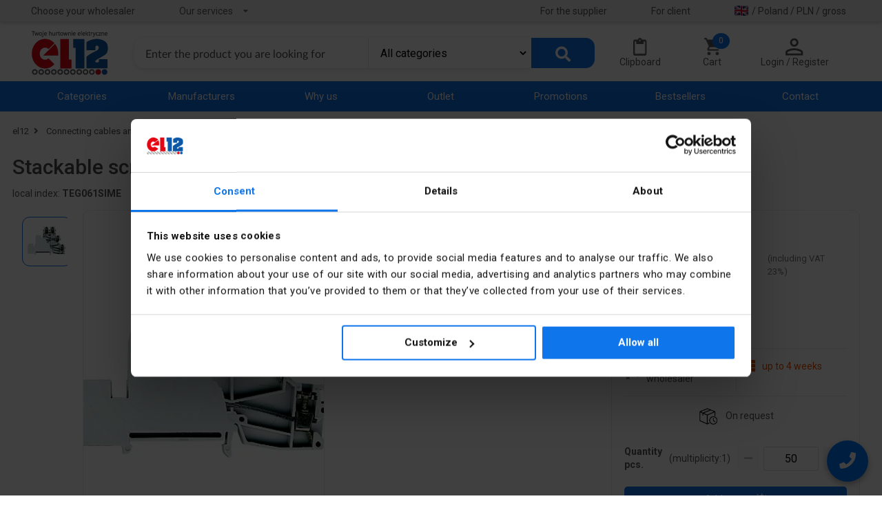

--- FILE ---
content_type: text/html; charset=utf-8
request_url: https://el12.com/en/connecting-cables-and-wires/stackable-screw-terminal-block-25-mm2-ts-35-3-tracks-13204312,i134301
body_size: 16516
content:
<!DOCTYPE html>


<html lang="en">

<head>
    <!-- #region Cookiebot-->
    
    <!-- #endregion Cookiebot-->
    

    <meta charset="utf-8">
    <meta name="viewport" content="width=device-width, initial-scale=1, user-scalable=no">
    <link rel="apple-touch-icon" sizes="180x180" href="/Content/Images/static-resources/apple-touch-icon.png">
    <link rel="icon" type="image/png" sizes="32x32" href="/Content/Images/static-resources/favicon-32x32.png">
    <link rel="icon" type="image/png" sizes="16x16" href="/Content/Images/static-resources/favicon-16x16.png">
    <link rel="manifest" href="/manifest.json">
    <link rel="mask-icon" href="/Content/Images/static-resources/safari-pinned-tab.svg" color="#0e75eb">
    <link rel="shortcut icon" href="/Content/Images/static-resources/favicon.ico">

    <link rel="stylesheet" href="https://code.jquery.com/ui/1.13.2/themes/base/jquery-ui.css">

    <meta name="theme-color" content="#0e75eb">
    <meta name="msapplication-TileColor" content="#0e75eb">
    <meta http-equiv="Cache-Control" content="no-cache, no-store, must-revalidate">

        <title>Stackable screw terminal block 2.5 mm2, TS 35, 3 tracks | el12 </title>

        <meta name="description" content="Stackable screw terminal block 2.5 mm2, TS 35, 3 tracks at an attractive price of 14,34 on el12.com &#8211; Online sale. el12 Online Store. Buy now!" />
        <meta property="og:type" content="product" />
    <meta property="og:url" content="https://el12.com/en/connecting-cables-and-wires/stackable-screw-terminal-block-25-mm2-ts-35-3-tracks-13204312,i134301" />
    <meta property="og:title" content="Stackable screw terminal block 2.5 mm2, TS 35, 3 tracks | el12 " />

    <meta property="og:image" content="/zdjecia/stackable-screw-terminal-block-25-mm2-ts-35-3-tracks,p134301,w1200_m.webp" />
        <meta property="og:description" content="Stackable screw terminal block 2.5 mm2, TS 35, 3 tracks at an attractive price of 14,34 on el12.com &#8211; Online sale. el12 Online Store. Buy now!">

<link rel="alternate" hreflang="pl" href="https://el12.com/pl/connecting-cables-and-wires/stackable-screw-terminal-block-25-mm2-ts-35-3-tracks-13204312,i134301" />
<link rel="alternate" hreflang="en" href="https://el12.com/en/connecting-cables-and-wires/stackable-screw-terminal-block-25-mm2-ts-35-3-tracks-13204312,i134301" />
<link rel="alternate" hreflang="cs" href="https://el12.com/cz/connecting-cables-and-wires/stackable-screw-terminal-block-25-mm2-ts-35-3-tracks-13204312,i134301" />
<link rel="alternate" hreflang="de" href="https://el12.com/de/connecting-cables-and-wires/stackable-screw-terminal-block-25-mm2-ts-35-3-tracks-13204312,i134301" />
<link rel="alternate" hreflang="es" href="https://el12.com/es/connecting-cables-and-wires/stackable-screw-terminal-block-25-mm2-ts-35-3-tracks-13204312,i134301" />
<link rel="alternate" hreflang="fr" href="https://el12.com/fr/connecting-cables-and-wires/stackable-screw-terminal-block-25-mm2-ts-35-3-tracks-13204312,i134301" />
<link rel="alternate" hreflang="it" href="https://el12.com/it/connecting-cables-and-wires/stackable-screw-terminal-block-25-mm2-ts-35-3-tracks-13204312,i134301" />
<link rel="alternate" hreflang="uk" href="https://el12.com/ua/connecting-cables-and-wires/stackable-screw-terminal-block-25-mm2-ts-35-3-tracks-13204312,i134301" />
<link rel="alternate" hreflang="x-default" href="https://el12.com/connecting-cables-and-wires/stackable-screw-terminal-block-25-mm2-ts-35-3-tracks-13204312,i134301" />            <meta name="robots" content="index,follow">
            <meta name="google-site-verification" content="7jaLfdqrGyMk2Y3FIHnLJkUD3rCovx0FHOgTlECnELg" />


    <link rel="canonical" href="https://el12.com/en/connecting-cables-and-wires/stackable-screw-terminal-block-25-mm2-ts-35-3-tracks-13204312,i134301" />
    <link rel="preconnect" href="https://fonts.gstatic.com/" crossorigin>
    <link rel="dns-prefetch" href="//fonts.googleapis.com">
    <link href="https://fonts.googleapis.com/css?family=Roboto:400,500,700&amp;subset=latin-ext&display=swap" rel="stylesheet" async>
    <link href="/Content/css/el12Asynccss?v=8CVdhgcFY2W10unezvelR8wtMg-jI11bqvpeaRs6jYQ1" rel="stylesheet"/>

    <link rel="preload" async href="https://use.fontawesome.com/releases/v5.15.4/css/all.css?v=7857324" as="style" onload="this.onload=null;this.rel='stylesheet'" />
    <link async rel="preload" href="/Content/css/photoSwipecss" as="style" onload="this.onload=null;this.rel='stylesheet'" />
    <link async rel="preload" href="/Content/css/swiper/v11-0-4/swiper-bundle.min.css" as="style" onload="this.onload=null;this.rel='stylesheet'" />

    <script defer src="/bundles/el12jQuery?v=EovaX-Van2qIZg8cw9l4PO3zJGVEM-Zl6Hkyf5PUDXY1"  ></script>

    <script defer src="/bundles/photoSwipe?v=9oUxgeVqYKVgMeICbl7buVpCOX9EwL3eyAsknIPxiBY1"  ></script>

    <script defer src="/Scripts/swiper/v11-0-4/swiper-bundle.min.js"  ></script>

    <link href="/Content/css/semantic.min.css" rel="stylesheet"/>

    <link href="/Content/css/el12css?v=Fu4GDsTjdzTUYXBMEJz1Uv1RZK7GEMVsmlcJSyL6eTs1" rel="stylesheet"/>

    <link href="/Content/SASS/unminifiedStyles.min.css" rel="stylesheet"/>


    
    <link href="/Content/css/product-pagecss?v=VBKIwbx_YY3WpH04cl3bYF04vGMJ529Ob_p5U2NJ0So1" rel="stylesheet"/>



    <!-- Google Tag Manager -->
    <script>
        (function (w, d, s, l, i) {
            w[l] = w[l] || []; w[l].push({
                'gtm.start':
                    new Date().getTime(), event: 'gtm.js'
            }); var f = d.getElementsByTagName(s)[0],
                j = d.createElement(s), dl = l != 'dataLayer' ? '&l=' + l : ''; j.async = true; j.src =
                    'https://www.googletagmanager.com/gtm.js?id=' + i + dl; f.parentNode.insertBefore(j, f);
        })(window, document, 'script', 'dataLayer', 'GTM-P8ZHXL8C');
    </script>

    <!-- End Google Tag Manager -->
    <script>
        if ("serviceWorker" in navigator) {
            window.addEventListener("load", function () {
                navigator.serviceWorker.register("/serviceworker.js").then(function () {
                    // było: od razu prompt na controllerchange
                    let hadController = !!navigator.serviceWorker.controller; // czy strona miała SW przy starcie

                    navigator.serviceWorker.addEventListener("controllerchange", function () {
                        // zignoruj pierwszą zmianę kontrolera (pierwsza instalacja)
                        if (!hadController) { hadController = true; return; }
                        if (confirm('Istnieje nowsza wersja witryny. Chcesz odświeżyć?')) {
                            window.location.reload();
                        }
                    });
                });
            });
        }
    </script>

    <!-- Meta Pixel Code -->
    <script>
        !function (f, b, e, v, n, t, s) {
            if (f.fbq) return; n = f.fbq = function () {
                n.callMethod ?

                    n.callMethod.apply(n, arguments) : n.queue.push(arguments)
            };

            if (!f._fbq) f._fbq = n; n.push = n; n.loaded = !0; n.version = '2.0';

            n.queue = []; t = b.createElement(e); t.async = !0;

            t.src = v; s = b.getElementsByTagName(e)[0];

            s.parentNode.insertBefore(t, s)
        }(window, document, 'script',

            'https://connect.facebook.net/en_US/fbevents.js');
        fbq('init', '1380246446353634');
    </script>
    <!-- End Meta Pixel Code -->
    
<script>
    if (dataLayer) {
        dataLayer.push({ ecommerce: null });  // Clear the previous ecommerce object.
        dataLayer.push({
            event: "view_item",
            ecommerce: {
                currency: "PLN",
                value: 14.34,
                items: [
                    {
                        item_id: "134301",
                        item_name: "Stackable screw terminal block 2.5 mm2, TS 35, 3 tracks",
                        item_brand: "SIMET",
                        item_category: "Threaded fittings",
                        price: 14.34,
                        quantity: 1
                    }
                ]
            }
        });
    }
</script>

<script>
    fbq("track", "ViewContent",
        // begin parameter object data
        {
            value: 14.34,
            currency: "PLN",
            contents: [
                {
                    id: "134301",
                    name: "Stackable screw terminal block 2.5 mm2, TS 35, 3 tracks",
                    price: 14.34,
                    manufacturer: "SIMET",
                    category: "Threaded fittings",
                    quantity: 1
                }
            ],
            // eslint-disable-next-line camelcase
            content_type: "product"
        }
        // end parameter object data
    );
</script>

</head>

<body>
    <!-- Google Tag Manager (noscript) -->
    <noscript>
        <iframe src="https://www.googletagmanager.com/ns.html?id=GTM-P8ZHXL8C" height="0" width="0" style="display:none;visibility:hidden"></iframe>
    </noscript>
    <!-- End Google Tag Manager (noscript) -->
    <noscript>
        <img height="1" width="1" style="display:none"
             src="https://www.facebook.com/tr?id=1380246446353634&ev=PageView&noscript=1" />
    </noscript>
    
    <noscript><link rel="stylesheet" href="/Content/css/photoSwipecss"></noscript>
    <noscript><link rel="stylesheet" href="/Content/css/swiper/v11-0-4/swiper-bundle.min.css"></noscript>
    <div>
        
        <div class="top-navbar sixteen wide tablet computer only column">
            <div class="ui container navbar-container">
                <div id="topNavbar" class="ui attached stackable text relaxed menu topbar">
                    <div class="department-selector item" style="padding-left:0!important;">
                        <span id="select-department" class="department-select" name="select-department" style="cursor: pointer; color: #575756;">Choose your wholesaler</span>
                        
                    </div>
                    <div class="ui dropdown item" style="margin-left:50px;">
                        Our services <i class="dropdown icon"></i>
                        <div class="menu">
                            <a class="item noAddLanguage" href="https://b2b.el12.pl/" rel="noopener" target="_blank">www.b2b.el12.pl</a>
                            <a class="item noAddLanguage" href="https://akademia.el12.pl/" rel="noopener" target="_blank">www.akademia.el12.pl</a>
                            <a class="item noAddLanguage" href="https://elstilo.com.pl/" rel="noopener" target="_blank">www.elstilo.com.pl</a>
                        </div>
                    </div>
                    <div class="right menu">
                        <a href="/DlaDostawcy" class="item dark-link">For the supplier</a>
                        <a href="/Client" class="item dark-link">For client</a>
                        <div class="item currency-selector">
                            <span style="cursor: pointer;" class="currency-select hidden-print dark-link" id="select-shop-setup"><span class="country-flag" style="margin-right: 5px;"><img src=https://flagcdn.com/20x15/gb.png width="20" height="15" alt="flag-PL" class="lazyload" /></span> / Poland / PLN / gross</span>
                        </div>
                    </div>
                </div>
            </div>
        </div>

        <div id="searchBarRow" class="ui grid container">
            <div class="row stackable">
                <div class="two wide tablet computer only bottom aligned column" style="padding-left: 0!important; margin-bottom:-10px;">
                    <p class="logo">
                        <a itemprop="url" href="/en/" title="el12.com - Sklep internetowy el12">
                            <picture>
                                <source srcset="/Content/Images/static-resources/layoutImages/el12_logo.webp" type="image/webp" height="111" width="64" itemprop="logo" alt="Electrical shop el12 - online electrical wholesaler." title="Electrical shop el12 - online electrical wholesaler." />
                                <source srcset="/Content/Images/static-resources/el12_logo.png" type="image/png" />
                                <img class="ui image" itemprop="logo" alt="Electrical shop el12 - online electrical wholesaler." title="Electrical shop el12 - online electrical wholesaler." id="imgMain" height="111" width="64" style="width:111px;height:64px;">
                            </picture>
                        </a>
                    </p>
                </div>
                <div class="nine wide tablet computer only bottom aligned column desktop-search-box">
                    <form method="get" id="store-search-desktop" onsubmit="searchByKey(); return false;">
                        <input id="categoryId" name="categoryId" type="hidden" value="" />
                        <input id="key" name="key" type="hidden" value="" />
                        <input id="pageType" name="pageType" type="hidden" value="" />
                        <input id="filterList" name="filterList" type="hidden" value="" />
                        <input id="manufacturer" name="manufacturer" type="hidden" value="" />
                        <input data-val="true" data-val-required="The&#32;Availability&#32;field&#32;is&#32;required." id="availability" name="availability" type="hidden" value="2" />
                        <input id="branchOffice" name="branchOffice" type="hidden" value="" />
                        <input id="FilterRange" name="FilterRange" type="hidden" value="" />
                        <input id="ArticlesOnRequest" name="ArticlesOnRequest" type="hidden" value="true" />
                        <div class="ui fluid action large input searchbox" id="store-search-input" style="position: relative">
                                <input type="search" name="key" placeholder="Enter the product you are looking for"
                                       autocomplete="off" title="To search for products, enter a minimum of 3 characters" class="searchInput" id="searchInput" onclick="getUrl()" />
                            

<select name="categorySelectList" id="categorySelectList" class="category-select-list">
        <option value="0" selected>All categories</option>

    <optgroup label="">
            <option value="328">Electrical apparatus</option>
            <option value="329">Automation</option>
            <option value="330">Electrical equipment</option>
            <option value="332">Lighting</option>
            <option value="241">Switchboards and enclosures</option>
            <option value="335">Cables and wires</option>
            <option value="336">Running cables and wires</option>
            <option value="337">Connecting cables and wires</option>
            <option value="338">Lightning protection</option>
            <option value="339">Ventilation and heating</option>
            <option value="340">Tools</option>
            <option value="341">Measuring devices</option>
            <option value="342">Monitoring, alarms, intercoms</option>
            <option value="343">Power sources</option>
            <option value="344">Protective and OHS clothing</option>
            <option value="346">Chemistry</option>
            <option value="5873">Photovoltaics</option>
            <option value="5933">Electronic devices</option>
            <option value="1550">Other</option>
            <option value="3078">Plus Products</option>
            <option value="1949">sale</option>
            <option value="-2">Outlet</option>
    </optgroup>
</select>
                            <span class="loading-bar"></span>
                            <button class="ui large primary button desktop-search-button">
                                <span class="fas fa-search" style="font-size: 1.4em;"></span>
                            </button>
                        </div>
                    </form>
                </div>
                <div class="search-results-backdrop"></div>
                <div class="five wide tablet computer only bottom aligned column menu-button-container">
                    <div class="offer-menu-section">
                        <a href="/Offer/" class="menu-button-link dark-link counter" style="min-width:80px;">
                            <span class="menu-button">
                                <img src="/Content/Images/static-resources/account/offer-blue.webp" title="Inquiries" style="height:26px;width:auto;filter: grayscale(100%)" />
                                <span class="menu-button-caption">Inquiries</span>
                            </span>
                        </a>
                    </div>
                    <a href="/Clipboard" class="menu-button-link dark-link counter popup-clipboard" style="min-width:80px;">
                        <span class="menu-button">
                            <img src="/Content/Images/static-resources/layoutImages/clipboard.webp" title="Clipboard" style="height:26px;width:auto;" />
                            <span class="menu-button-caption">Clipboard</span>
                            <figcaption id="counterItemInClipboard">0</figcaption>
                        </span>
                    </a>
                    <div class="ui popup clipboard" id="clipboard-popup">
                        <div id="myLoaderClipboardPopup" class="ajax-loader"></div>
                        <div class="content">

                        </div>
                    </div>
                    <a href="/Cart" class="menu-button-link dark-link counter popup-cart" style="min-width:80px;">
                        <span class="menu-button">
                            <img src="/Content/Images/static-resources/layoutImages/cart-icon.webp" title="Cart" style="height:26px;width:auto;" />
                            <span class="menu-button-caption">Cart</span>
                            <figcaption id="counterItemInCart">0</figcaption>
                        </span>
                    </a>
                    <div class="ui popup cart" id="cart-popup">
                        <div id="myLoaderCartPopup" class="ajax-loader"></div>
                        <div class="content">

                        </div>
                    </div>
                    <div class="menu-button-link dark-link popup-login">
                        <span class="menu-button">
                            <img src="/Content/Images/static-resources/layoutImages/user-icon.webp" title="Your account" />
                            <span class="menu-button-caption">Login / Register</span>
                        </span>
                    </div>
                        <div class="ui popup login">
                            <div class="header">
                                Login
                            </div>
                            <div class="content">
                                

<section id="loginForm" class="ui form" style="margin-top: 10px">
<form action="/en/Account/Login" class="" id="login-form" method="post" onsubmit="return&#32;submitLoginForm();" role="form"><input name="__RequestVerificationToken" type="hidden" value="m7aMdbRqFr8GvPksOvsgnEnLH7S46uYT2HEPfnc-3VnQHiBWGP1lvxjOK3jiUFWOAw93-58PdTvku0ZiImiwH9PTqOKNXTedDO8E4CLYTr81" /><input id="returnUrl" name="returnUrl" type="hidden" value="https://el12.com/en/connecting-cables-and-wires/stackable-screw-terminal-block-25-mm2-ts-35-3-tracks-13204312,i134301" />        <div class="field">
            <label class="control-label" for="UserName">
                E-mail
            </label>
            
            <div class="ui input">
                <input autocomplete="username" class="ui&#32;input" data-val="true" data-val-email="Incorrect&#32;Email&#32;Address" data-val-required="Field&#32;Email&#32;address&#32;is&#32;required" id="UserName" name="UserName" type="text" value="" />
            </div>
            <span class="field-validation-valid&#32;error" data-valmsg-for="UserName" data-valmsg-replace="true"></span>
        </div>
        <div class="field">
            <label class="control-label" for="LoginPassword">
                Password
            </label>
            
            <div class="ui input">
                <input autocomplete="current-password" class="form-control" data-val="true" data-val-required="Password&#32;field&#32;is&#32;required" id="LoginPassword" name="LoginPassword" type="password" />
            </div>
            <span class="field-validation-valid&#32;error" data-valmsg-for="LoginPassword" data-valmsg-replace="true"></span>
        </div>
        <div class="ui checkbox">
            <input data-val="true" data-val-required="The&#32;Remember&#32;me&#32;field&#32;is&#32;required." id="RememberMe" name="RememberMe" type="checkbox" value="true" /><input name="RememberMe" type="hidden" value="false" />
            
            <label for="RememberMe">
                Remember me
            </label>
        </div>
        <div class="ui grid">
            <div class="row mt10">
                <button type="submit" id="login-button" class="ui primary button" style="width:100%;">
                    Log in
                </button>
            </div>
            <div class="row" style="justify-content:flex-end;">
                <a class="forgot-password" href="/en/Account/ForgotPassword">I forgot my password</a>
            </div>
            <div class="row mt10" style="display:flex; justify-content:space-between;align-items:center;">
                <fieldset class="login-fieldset">
                    <legend class="login-legend">
                        You do not have an account?
                    </legend>
                </fieldset>
            </div>
            <div class="row mt10">
                <a class="register&#32;reverse-button" href="/en/Account/Register?returnUrl=https%3A%2F%2Fel12.com%2Fen%2Fconnecting-cables-and-wires%2Fstackable-screw-terminal-block-25-mm2-ts-35-3-tracks-13204312%2Ci134301">Register</a>
            </div>
        </div>
</form></section>
                            </div>
                        </div>
                </div>

            </div>
        </div>

        <div class="main-menu-wrapper sixteen wide tablet computer only column">
            <div class="ui container">
                <div class="ui fluid seven item inverted blue stackable menu main-menu">
                    <a class="item white-link" href="/Category/Categories">Categories</a>
                    <a class="item white-link" href="/Manufacturer/Index">Manufacturers</a>
                    <a class="item white-link" href="/Wholesaler/Index">Why us</a>
                    <a class="item white-link" href="/outlet,k-2">Outlet</a>
                    <a class="item white-link" href="/Client/Promotions">Promotions</a>
                    <a class="item white-link" href="/bestsellery,k1950">Bestsellers</a>
                    <a class="item white-link" href="/Contact">Contact</a>
                </div>
            </div>
        </div>

        <div class="body-content">
            





<script src="/bundles/productDetailsjs?v=XmZy-4MQSN4iaZYnEusyErkBO6c8N09OkFqLCPFJ-OA1" defer ></script>


<input id="product-itemNo" name="product-itemNo" type="hidden" value="TEG061SIME" />
<input id="productName" name="productName" type="hidden" value="Stackable&#32;screw&#32;terminal&#32;block&#32;2.5&#32;mm2,&#32;TS&#32;35,&#32;3&#32;tracks" />
<input data-val="true" data-val-number="The&#32;field&#32;OrderInterval&#32;must&#32;be&#32;a&#32;number." data-val-required="The&#32;OrderInterval&#32;field&#32;is&#32;required." id="orderInterval" name="orderInterval" type="hidden" value="1" />
<input data-val="true" data-val-number="The&#32;field&#32;OrderMinimum&#32;must&#32;be&#32;a&#32;number." data-val-required="The&#32;OrderMinimum&#32;field&#32;is&#32;required." id="orderMinimum" name="orderMinimum" type="hidden" value="50" />
<input data-val="true" data-val-number="The&#32;field&#32;AvailabilityCount&#32;must&#32;be&#32;a&#32;number." data-val-required="The&#32;AvailabilityCount&#32;field&#32;is&#32;required." id="availabilityCount" name="availabilityCount" type="hidden" value="0" />
<input data-val="true" data-val-required="The&#32;IsUnavailableToOrderMore&#32;field&#32;is&#32;required." id="isUnavailableToOrderMore" name="isUnavailableToOrderMore" type="hidden" value="False" />
<input data-val="true" data-val-number="The&#32;field&#32;Int32&#32;must&#32;be&#32;a&#32;number." data-val-required="The&#32;Int32&#32;field&#32;is&#32;required." id="articleId" name="articleId" type="hidden" value="134301" />

<div class="ui container">
    <div class="ui grid">
        <div class="row" style="display:flex;flex-direction:column;">
                <div class="ui small breadcrumb" itemscope itemtype="https://schema.org/BreadcrumbList" style="padding-top:0.4em;">
                    <span itemprop="itemListElement" itemscope itemtype="https://schema.org/ListItem">
    <a itemprop="item" href="/">
        <span itemprop="name">el12</span>
    </a>
    <meta itemprop="position" content="1" />
</span>
<i class="fas fa-angle-right ui icon"></i>
<span itemprop="itemListElement" itemscope itemtype="https://schema.org/ListItem">
    <a itemprop="item" href="/en/connecting-cables-and-wires,k337">
        <span itemprop="name">Connecting cables and wires</span>
    </a>
    <meta itemprop="position" content="2" />
</span><i class="fas fa-angle-right ui icon"></i>
<span itemprop="itemListElement" itemscope itemtype="https://schema.org/ListItem">
    <a itemprop="item" href="/en/connectors,k580">
        <span itemprop="name">Connectors</span>
    </a>
    <meta itemprop="position" content="3" />
</span><i class="fas fa-angle-right ui icon"></i>
<span itemprop="itemListElement" itemscope itemtype="https://schema.org/ListItem">
    <a itemprop="item" href="/en/threaded-fittings,k583">
        <span itemprop="name">Threaded fittings</span>
    </a>
    <meta itemprop="position" content="4" />
</span>                </div>
        </div>
        <div class="row">
            <div class="product-page-name">
                <h1 class="product-page-title" id="product-name">
                        <span>Stackable screw terminal block 2.5 mm2, TS 35, 3 tracks 13204312</span>
                </h1>
            </div>
        </div>
        <div class="row" style="padding-top:0;">
            <div style="display:flex;" id="product-header-info">
                    <div class="item">
                        local index:
                        <div id="ItemNo" class="local-index"><b>TEG061SIME</b></div>
                    </div>
                                    <div class="item">
                        Catalog No:
                        <div class="catalog-number"><b>13204312</b></div>
                    </div>
                                    <div class="item">
                        EAN code:
                        <div class="ean-code"><b>5907813210969</b></div>
                    </div>
            </div>
        </div>
    </div>
    <div class="ui stackable vertically padded grid">
        <div class="six wide column" id="imageColumn">
                <div id="productImages">
                    <div class="swiper-container gallery-thumbs" style="overflow:hidden;">
                        <div class="swiper-wrapper">
                                    <div class="swiper-slide">
                                        <img src="/zdjecia/stackable-screw-terminal-block-25-mm2-ts-35-3-tracks,p1702006,w60.webp" class="product-page-other-images lazyloading" alt="Stackable screw terminal block 2.5 mm2, TS 35, 3 tracks" title="Stackable screw terminal block 2.5 mm2, TS 35, 3 tracks" loading="lazy" />
                                    </div>
                        </div>
                        <div class="swiper-scrollbar"></div>
                    </div>

                    <div class="swiper-container gallery-top" style="overflow:hidden;">
                        <div class="swiper-wrapper">

                                <div class="swiper-slide">
                                    <a href="/zdjecia/stackable-screw-terminal-block-25-mm2-ts-35-3-tracks,p1702006,w1200.webp" class="open-picture-zoom noAddLanguage" data-index="0">
                                        <img src="/zdjecia/stackable-screw-terminal-block-25-mm2-ts-35-3-tracks,p1702006,w400.webp" class="product-page-main-image" alt="Stackable screw terminal block 2.5 mm2, TS 35, 3 tracks" title="Stackable screw terminal block 2.5 mm2, TS 35, 3 tracks" />
                                    </a>
                                </div>
                        </div>
                        <div class="swiper-pagination-main-picture"></div>

                            <p class="zoom-helper-text">Click on the photo to enlarge</p>
                    </div>
                </div>
        </div>

        <div class="five wide column">
            <div id="featuresColumn">
                <div class="ui grid" id="featuresGrid">
                    <div style="display:flex;flex-direction:column;justify-content:space-between;">
                        <div class="ui small product__features list" style="display:flex;flex-direction:column;justify-content:space-evenly;">
                            <div class="item">
                                Manufacturer:
                                <a href="/en/simet,bsime">
                                    <strong>SIMET</strong>
                                </a>
                            </div>
                                <div class="item">
                                    Color: <b>Gray</b>
                                </div>
                                <div class="item">
                                    Rated current [A]: <b>24</b>
                                </div>
                                <div class="item">
                                    Nominal cross-section [mm²]: <b>2.5</b>
                                </div>
                        </div>
                            <div class="item">
                                <a id="product-description-link">See full description <i class="fas fa-angle-double-down"></i></a>
                            </div>
                    </div>


                </div>
                <div style="height:250px;display:flex;flex-direction:column;justify-content:space-between;">
                    <div>
                    </div>
                    <div>
                    </div>
                </div>
            </div>
        </div>

        <div class="five wide column" id="priceColumn">
            <div class="priceBorder">
                <div id="pricesDiv">

                    <div class="row">
                        <div class="sixteen wide column">
                            Price:
                        </div>
                        <div class="sixteen wide computer column right aligned" id="sellingPrice">
                            <div class="product-current-price" id="js-product-current-price" data-price="14,34">
                                <span itemprop="price">14,34  zł</span>
                            </div>
                            <div class="sales-unit-of-measure" style="flex-direction:column;">
                                <div style="display:flex;">
                                    gross / pcs.
                                        <div class="product-price">
                                            (including VAT 23%)
                                        </div>
                                </div>
                                <div class="product-price">
                                </div>
                            </div>
                        </div>
                    </div>

                    <div class="row">

                    </div>
                </div>

                <div id="amountDiv">
                    <div class="ui grid">
                        <div class="row" style="margin-top:5px;padding-bottom:0;">
                            <div class="eight wide column" style="display:flex;padding-right:0.5em;">
                                <div class="action-button local-dep-qty-div">
                                    <div class="local-dep-qty" id="in-stock" name="select-department"></div>
                                </div>
                            </div>
                            <div class="eight wide column" style="border-left: 1px solid #EAEAEA; padding-left: 0.5em;">
                                <div id="department-quantity">
                                        <div class="planned-delivery-time action-button">
                                            <span class="fas fa-th" style="font-size:20px;"></span>
                                            <span style="margin-left:10px;">
up to 4 weeks                                            </span>
                                        </div>
                                </div>
                            </div>
                        </div>

                        <div class="row" style="padding:0;padding-top:5px;">
                            <div class="sixteen wide column">
                                <div style="border-bottom: 1px solid #EAEAEA;"></div>
                            </div>
                        </div>

                            <div class="row">
                                <div class="sixteen wide column">
                                    <div style="display:flex; justify-content:center;align-items:center;">
                                        <img class="img-responsive option-logo" src="/Content/Images/static-resources/global-images/orderable-article.webp" style="width:30px;height:auto;" title="On request" />
                                        <span style="margin-left:10px;">
                                            On request
                                        </span>
                                    </div>
                                </div>
                            </div>

                            <div class="row">
                                <div class="eight wide column" style="display:flex;align-items:center;">
                                    <div>
                                        <b>Quantity pcs.</b>
                                    </div>
                                    <div style="margin-left:10px;display:flex;">
                                        (multiplicity:
                                            <div id="multiplicityCount">
                                                1
                                            </div>
                                        )
                                    </div>
                                </div>
                                <div class="eight wide column" style="padding-left:0;">
                                    <div id="input_container">
                                        <div class="quantity-decrement btn1 inactive" id="js-quantity-decrement">
                                            <i class="fas fa-minus"></i>
                                        </div>
                                            <input type="number" class="quantity-input" autocomplete="off" id="js-quantity-input" value="50" style="-moz-appearance: textfield">
                                        <div class="quantity-increment btn1" id="js-quantity-increment">
                                            <i class="fas fa-plus"></i>
                                        </div>
                                    </div>
                                </div>
                            </div>

                        <div class="row" style="padding-top:0.5em;">
                            <div class="product-actions">
                                    <button type="button" class="product-details-button" id="js-add-to-cart-btn" title="Add to cart" data-price="14,34" data-articleid="134301" data-name="Stackable screw terminal block 2.5 mm2, TS 35, 3 tracks" data-availabilityCount="0" data-quantityvalidation="true">
                                        <div style="display:flex;">
                                            <span>
                                                Add to cart
                                            </span>
                                            <img src="/Content/Images/static-resources/global-images/add-to-cart-white.webp" title="Add to cart" style="height:15px;margin-left:5px;" />
                                        </div>
                                    </button>
                            </div>
                        </div>
                    </div>
                </div>
            </div>
        </div>

        <div class="sixteen wide column" style="padding-top:0;">
            <div style="display:flex;justify-content:flex-end;">
                <div class="actions-button js-add-to-offer no-auth" id="js-add-to-offer" articleId="134301">
                    <img src="/Content/Images/static-resources/product-page/add-to-offer.webp" style="height:18px;" title="Add to inquiry" />
                    <span>
                        Add to inquiry
                    </span>
                </div>
                    <div class="actions-button js-add-to-clipboard no-auth" id="js-add-to-clipboard" articleId="134301">
                        <img src="/Content/Images/static-resources/product-page/clipboard.webp" title="Add to clipboard" />
                        <span>
                            Add to clipboard
                        </span>
                    </div>
                <div onClick="window.print()" class="actions-button">
                    <img src="/Content/Images/static-resources/product-page/printer.webp" title="Print" />
                    <span>
                        Print
                    </span>
                </div>
                <div data-name="feedback" data-itemno="TEG061SIME" data-articleid="134301" data-productname="Stackable screw terminal block 2.5 mm2, TS 35, 3 tracks" class="feedback-link actions-button">
                    <img src="/Content/Images/static-resources/product-page/ask-us.webp" title="Ask about the product" />
                    <span>
                        Ask about the product
                    </span>
                </div>
            </div>
        </div>

    </div>
</div>

<div class="ui container">
    <div class="quick-links">
            <a id="product-description-bottom-link">Product description</a>
                    <a id="product-features-link">Technical data</a>
                            <a id="product-manufacturer-info-link">Manufacturer details</a>
                    <a id="product-packaging-link">Bulk packaging</a>
            </div>

    <div class="ui accordion accordion-local">


<div class="product-description-component" id="j-scroll-product-desc-component">
    <div class="item">
        <div class="title active">
            <div class="dropdown icon product-section-icon">
                <i class="fas fa-angle-right"></i>
            </div>
            <h2 class="component-header">Product description</h2>
        </div>
        <div class="content active">
            <div class="description-wrapper">
                <div class="description-container" id="description">
                    <div class="product-description-content"><p>Stackable screw terminal block, 2.5 mm2, TS 35, 3 tracks</p></div>
                    <span class="gradient-overlay" id="gradient-overlay"></span>
                </div>
                <button class="toggle-btn" id="toggle-btn">Expand full description ▼</button>
            </div>
        </div>
    </div>
</div>


<div class="product-features-component" id="j-scroll-product-features-component">
    <div class="item">
        <div class="title active">
            <div class="dropdown icon product-section-icon">
                <i class="fas fa-angle-right"></i>
            </div>
            <h2 class="component-header">Technical data</h2>
        </div>
        <div class="content active">
            <div class="description-wrapper">
                <div class="description-container" id="features-container">
                    <div class="product-features">




                        <ul class="productFeaturesList">
                                <li>
                                    <div class="ui padded grid product-feature-line">
                                        <div class="eight wide column product-feature-name">Color</div>
                                        <div class="eight wide column product-feature-value" style="white-space:pre-wrap;">Gray</div>
                                    </div>
                                </li>
                                <li>
                                    <div class="ui padded grid product-feature-line">
                                        <div class="eight wide column product-feature-name">Nominal cross-section [mm²]</div>
                                        <div class="eight wide column product-feature-value" style="white-space:pre-wrap;">2.5</div>
                                    </div>
                                </li>
                                <li>
                                    <div class="ui padded grid product-feature-line">
                                        <div class="eight wide column product-feature-name">Accurate color</div>
                                        <div class="eight wide column product-feature-value" style="white-space:pre-wrap;">Gray</div>
                                    </div>
                                </li>
                        </ul>
                        <ul class="productFeaturesList">
                                <li>
                                    <div class="ui padded grid product-feature-line">
                                        <div class="eight wide column product-feature-name">Rated current [A]</div>
                                        <div class="eight wide column product-feature-value" style="white-space:pre-wrap;">24</div>
                                    </div>
                                </li>
                                <li>
                                    <div class="ui padded grid product-feature-line">
                                        <div class="eight wide column product-feature-name">Libra</div>
                                        <div class="eight wide column product-feature-value" style="white-space:pre-wrap;">25.9</div>
                                    </div>
                                </li>
                                <li>
                                    <div class="ui padded grid product-feature-line">
                                        <div class="eight wide column product-feature-name">PKWIU</div>
                                        <div class="eight wide column product-feature-value" style="white-space:pre-wrap;">27.33.13.0</div>
                                    </div>
                                </li>
                        </ul>
                    </div>
                    
                    
                        <div class="product-detailed-features-component">
                            <h4 class="component-header-secondary">Other technical data</h4>
                            <div class="product-features">

                                
                                <ul class="productFeaturesList">
                                        <li>
                                            <div class="ui padded grid product-feature-line">
                                                <div class="eight wide column product-feature-name">Rated voltage</div>
                                                <div class="eight wide column product-feature-value">400 V</div>
                                            </div>
                                        </li>
                                        <li>
                                            <div class="ui padded grid product-feature-line">
                                                <div class="eight wide column product-feature-name">Basic colour</div>
                                                <div class="eight wide column product-feature-value">Grey </div>
                                            </div>
                                        </li>
                                        <li>
                                            <div class="ui padded grid product-feature-line">
                                                <div class="eight wide column product-feature-name">Type of electrical connection 1</div>
                                                <div class="eight wide column product-feature-value">Screw connection </div>
                                            </div>
                                        </li>
                                        <li>
                                            <div class="ui padded grid product-feature-line">
                                                <div class="eight wide column product-feature-name">Rated current In</div>
                                                <div class="eight wide column product-feature-value">24 A</div>
                                            </div>
                                        </li>
                                        <li>
                                            <div class="ui padded grid product-feature-line">
                                                <div class="eight wide column product-feature-name">Operating temperature</div>
                                                <div class="eight wide column product-feature-value">-25 ... 125 °C</div>
                                            </div>
                                        </li>
                                        <li>
                                            <div class="ui padded grid product-feature-line">
                                                <div class="eight wide column product-feature-name">Material insulation body</div>
                                                <div class="eight wide column product-feature-value">Thermoplastic </div>
                                            </div>
                                        </li>
                                        <li>
                                            <div class="ui padded grid product-feature-line">
                                                <div class="eight wide column product-feature-name">Width/grid dimension</div>
                                                <div class="eight wide column product-feature-value">7.5 mm</div>
                                            </div>
                                        </li>
                                        <li>
                                            <div class="ui padded grid product-feature-line">
                                                <div class="eight wide column product-feature-name">Wysokość przy najniższym sposobie montażu</div>
                                                <div class="eight wide column product-feature-value">61 mm</div>
                                            </div>
                                        </li>
                                        <li>
                                            <div class="ui padded grid product-feature-line">
                                                <div class="eight wide column product-feature-name">Connectable conductor cross section solid-core</div>
                                                <div class="eight wide column product-feature-value">0,5 ... 4 mm²</div>
                                            </div>
                                        </li>
                                        <li>
                                            <div class="ui padded grid product-feature-line">
                                                <div class="eight wide column product-feature-name">PE-function</div>
                                                <div class="eight wide column product-feature-value">No</div>
                                            </div>
                                        </li>
                                        <li>
                                            <div class="ui padded grid product-feature-line">
                                                <div class="eight wide column product-feature-name">With N-disconnect slide</div>
                                                <div class="eight wide column product-feature-value">No</div>
                                            </div>
                                        </li>
                                        <li>
                                            <div class="ui padded grid product-feature-line">
                                                <div class="eight wide column product-feature-name">Z rozłącznikiem testowym</div>
                                                <div class="eight wide column product-feature-value">No</div>
                                            </div>
                                        </li>
                                </ul>
                                <ul class="productFeaturesList">
                                        <li>
                                            <div class="ui padded grid product-feature-line">
                                                <div class="eight wide column product-feature-name">Length</div>
                                                <div class="eight wide column product-feature-value">88 mm</div>
                                            </div>
                                        </li>
                                        <li>
                                            <div class="ui padded grid product-feature-line">
                                                <div class="eight wide column product-feature-name">Mounting method</div>
                                                <div class="eight wide column product-feature-value">DIN rail (top hat rail) 35 mm </div>
                                            </div>
                                        </li>
                                        <li>
                                            <div class="ui padded grid product-feature-line">
                                                <div class="eight wide column product-feature-name">Type of electrical connection 2</div>
                                                <div class="eight wide column product-feature-value">Screw connection </div>
                                            </div>
                                        </li>
                                        <li>
                                            <div class="ui padded grid product-feature-line">
                                                <div class="eight wide column product-feature-name">Connection position</div>
                                                <div class="eight wide column product-feature-value">Sideways </div>
                                            </div>
                                        </li>
                                        <li>
                                            <div class="ui padded grid product-feature-line">
                                                <div class="eight wide column product-feature-name">Number of potentials</div>
                                                <div class="eight wide column product-feature-value">3 </div>
                                            </div>
                                        </li>
                                        <li>
                                            <div class="ui padded grid product-feature-line">
                                                <div class="eight wide column product-feature-name">Inflammability class of insulation material according to with UL94</div>
                                                <div class="eight wide column product-feature-value">V0 </div>
                                            </div>
                                        </li>
                                        <li>
                                            <div class="ui padded grid product-feature-line">
                                                <div class="eight wide column product-feature-name">Connectable conductor cross section fine-strand without cable end sleeve</div>
                                                <div class="eight wide column product-feature-value">0,5 ... 2,5 mm²</div>
                                            </div>
                                        </li>
                                        <li>
                                            <div class="ui padded grid product-feature-line">
                                                <div class="eight wide column product-feature-name">Connectable conductor cross section fine-strand with cable end sleeve</div>
                                                <div class="eight wide column product-feature-value">0 ... 0 mm²</div>
                                            </div>
                                        </li>
                                        <li>
                                            <div class="ui padded grid product-feature-line">
                                                <div class="eight wide column product-feature-name">Connectable conductor cross section multi-wired</div>
                                                <div class="eight wide column product-feature-value">0,5 ... 2,5 mm²</div>
                                            </div>
                                        </li>
                                        <li>
                                            <div class="ui padded grid product-feature-line">
                                                <div class="eight wide column product-feature-name">Closing plate required</div>
                                                <div class="eight wide column product-feature-value">No</div>
                                            </div>
                                        </li>
                                        <li>
                                            <div class="ui padded grid product-feature-line">
                                                <div class="eight wide column product-feature-name">N function possible</div>
                                                <div class="eight wide column product-feature-value">No</div>
                                            </div>
                                        </li>
                                </ul>
                            </div>
                        </div>


                    <span class="gradient-overlay" id="features-gradient-overlay"></span>
                </div>
                <button class="toggle-btn" id="features-toggle-btn">Expand Technical Data ▼</button>
            </div>
        </div>
    </div>
</div>



<div class="product-manufacturer-info-component" id="j-scroll-product-manufacturer-info-component">
    <div class="item">
        <div class="title active">
            <div class="dropdown icon product-section-icon">
                <i class="fas fa-angle-right"></i>
            </div>
            <h2 class="component-header">Manufacturer details</h2>
        </div>
        <div class="content active">
            <div class="product-features">
                <ul class="productFeaturesList">
                        <li>
                            <div class="ui padded grid product-feature-line">
                                <div class="eight wide column product-feature-name">Manufacturer</div>
                                <div class="eight wide column product-feature-value">SIMET S.A.</div>
                            </div>
                        </li>
                                            <li>
                            <div class="ui padded grid product-feature-line">
                                <div class="eight wide column product-feature-name">Address</div>
                                <div class="eight wide column product-feature-value">58-506 Jelenia Góra al. Jana Pawła II 33 Polska </div>
                            </div>
                        </li>
                                            <li>
                            <div class="ui padded grid product-feature-line">
                                <div class="eight wide column product-feature-name">E-mail</div>
                                <div class="eight wide column product-feature-value">
                                    <a class="noAddLanguage" href="mailto:sprzedaz@simet.com.pl">sprzedaz@simet.com.pl</a>
                                </div>
                            </div>
                        </li>
                                    </ul>
            </div>
        </div>
    </div>
</div>


<style>
    tr {
        display: flex;
        justify-content: space-between;
    }

    td {
        width: 100%;
    }

    .centered-column {
        display: flex;
        justify-content: center;
    }
</style>

<div id="j-scroll-product-packaging-component">
    <div class="item">
        <div class="title active">
            <div class="dropdown icon product-section-icon">
                <i class="fas fa-angle-right"></i>
            </div>
            <h2 class="component-header">
                Bulk packaging
            </h2>
        </div>
        <div class="content active">
            <table class="ui table" style="border:none;">
                <tbody>
                    <tr>
                        <td>
                            A kind of package
                        </td>
                            <td class="centered-column">
                                <strong>
                                    Pakiet
                                </strong>
                            </td>
                    </tr>
                    <tr>
                        <td>
                            Quantity
                        </td>
                            <td class="centered-column">
                                <strong>
                                    1 pcs.
                                </strong>
                            </td>
                    </tr>


                        <tr>
                            <td>
                                Width (m)
                            </td>
                                <td class="centered-column">
                                        <span>
                                            <strong>
                                                0,007
                                            </strong>
                                        </span>
                                </td>
                        </tr>

                        <tr>
                            <td>
                                Length (m)
                            </td>
                                <td class="centered-column">
                                        <span>
                                            <strong>
                                                0,088
                                            </strong>
                                        </span>
                                </td>
                        </tr>


                </tbody>
            </table>
        </div>
    </div>
</div>            </div>
    <div style="display: flex; justify-content: flex-end; margin-top: 2em;">
        <div id="article-error" class="actions-button">Report an error</div>
    </div>
</div>

<div class="fast-delivery-address"></div>
<div class="one-hour-delivery"></div>

<div class="ui container" style="margin-bottom: 50px;margin-top:50px;">
    <div id="same-categories-list-background">
        <div id="myLoaderSameCategoriesProductList" class="ajax-loader"></div>
        <div id="same-categories-product-list"></div>
    </div>
    <div id="related-list-background">
        <div id="myLoaderRelatedProductList" class="ajax-loader"></div>
        <div id="related-product-list"></div>
    </div>
    <div id="similar-list-background">
        <div id="myLoaderSimilarProductList" class="ajax-loader"></div>
        <div id="similar-product-list"></div>
    </div>
</div>

<div class="pswp" tabindex="-1" role="dialog" aria-hidden="true">
    <div class="pswp__bg"></div>
    <div class="pswp__scroll-wrap">
        <div class="pswp__container">
            <div class="pswp__item"></div>
            <div class="pswp__item"></div>
            <div class="pswp__item"></div>
        </div>
        <div class="pswp__ui pswp__ui--hidden">
            <div class="pswp__top-bar">
                <div class="pswp__counter"></div>
                <button class="pswp__button pswp__button--close" title="Close (Esc)"></button>
                <button class="pswp__button pswp__button--fs" title="Toggle fullscreen"></button>
                <button class="pswp__button pswp__button--zoom" title="Zoom in/out"></button>
                <div class="pswp__preloader">
                    <div class="pswp__preloader__icn">
                        <div class="pswp__preloader__cut">
                            <div class="pswp__preloader__donut"></div>
                        </div>
                    </div>
                </div>
            </div>
            <div class="pswp__share-modal pswp__share-modal--hidden pswp__single-tap">
                <div class="pswp__share-tooltip"></div>
            </div>
            <button class="pswp__button pswp__button--arrow--left" title="Previous (arrow left)"></button>
            <button class="pswp__button pswp__button--arrow--right" title="Next (arrow right)"></button>
            <div class="pswp__caption">
                <div class="pswp__caption__center"></div>
            </div>
        </div>
    </div>
</div>


            <div id="toModal"></div>
        </div>

        <section class="footer" style="margin-top:60px;">
            <div class="cartModal" id="cartModal"></div>
            <div class="select-shop-setup-modal-content" id="select-shop-setup-modal-content"></div>
            <div id="quantityTableDiv"></div>
            <div id="modalDetails"></div>
            <div class="ui stackable grid container computer only footer-section">
                <div class="three wide column">
                    <p class="footer-heading similar-to-third-header">About company</p>
                    <div class="ui small list">
                        <div class="item">
                            <a class="dark-link" title="Hurtownia elektryczna" href="/Wholesaler/Index">
                                Electrical wholesaler
                            </a>
                        </div>
                        <div class="item">
                            <a class="dark-link" title="Kariera" href="/career/Index">
                                Career
                            </a>
                        </div>
                        <div class="item">
                            <a class="dark-link" title="Kariera" href="/Contact">
                                Contact details
                            </a>
                        </div>
                        <div class="item">
                            <a class="dark-link" title="Kariera" href="/how-to-buy/polityka-prywatnosci">
                                Privacy policy
                            </a>
                        </div>
                    </div>
                </div>

                <div class="three wide column">
                    <p class="footer-heading similar-to-third-header">Online shopping</p>
                    <div class="ui small list">
                        <div class="item">
                            <a class="dark-link" title="Frequently Asked Questions" href="/how-to-buy/najczesciej-zadawane-pytania-faq">
                                Frequently Asked Questions
                            </a>
                        </div>
                        <div class="item">
                            <a class="dark-link" title="Delivery methods" href="/how-to-buy/formy-dostawy">
                                Delivery methods
                            </a>
                        </div>
                        <div class="item">
                            <a class="dark-link" title="Payment methods" href="/how-to-buy/dostepne-rodzaje-platnosci">
                                Payment methods
                            </a>
                        </div>
                        <div class="item">
                            <a class="dark-link" title="Right of withdrawal" href="/how-to-buy/prawo-odstapienia-od-umowy">
                                Right of withdrawal
                            </a>
                        </div>
                        <div class="item">
                            <a class="dark-link" title="Statute" href="/how-to-buy/regulamin">
                                Statute
                            </a>
                        </div>
                        <div class="item">
                            <a class="dark-link" title="Complaints" href="/how-to-buy/reklamacje">
                                Complaints
                            </a>
                        </div>
                        
                    </div>
                </div>

                <div class="four wide column">
                    <p class="footer-heading similar-to-third-header">Contact</p>
                    <div class="ui list">
                        

<div class="item">Monday - Friday: <b>7:00 - 17:00</b></div>
<div class="item">Saturday: <b>8:00 - 13:00</b></div>

<div class="item" style="margin-top:20px;">phone: <b>12 269 12 12</b></div>
<div class="item">email: <a class="noAddLanguage dark-link" href="mailto:info@el12.pl"><b>info@el12.pl</b></a></div>

<div class="item" style="margin-top:20px;">order processing: </div>
<div class="item">Monday - Friday: <b>7:00 - 15:00</b></div>
<div class="item">email: <a class="noAddLanguage dark-link" href="mailto:esklep@el12.pl"><b>esklep@el12.pl</b></a></div>
<div class="item">phone: <b>(+48) 609 697 377</b></div>
                    </div>
                </div>

                <div class="six wide column">
                    <div class="ui grid">
                        <div class="eight wide column footer-column">
                            <div class="map-wrapper">
                                <div class="map">
                                    <a href="/Contact" class="ui image" alt="Zobacz nasze oddziały" title="Zobacz nasze oddziały">
                                        <img src="/Content/Images/static-resources/layoutImages/map-footer.webp" class="ui centered image lazyload" alt="Electrical wholesaler el12 - Contact"
                                             title="Electrical wholesaler el12 - Contact" height="151" width="151" />
                                    </a>
                                </div>
                                <div class="hq-details">
                                    <strong>Headquarters address:</strong>
                                    <div class="item" style="margin-top:10px;">ul. Św. Anny 5, 45-117 Opole</div>
                                </div>
                            </div>
                        </div>
                        <div class="eight wide column footer-column">
                            <div class="mobile-app-container">
                                <p class="footer-heading inline similar-to-third-header">Mobile application</p>
                                <a class="footer-app-button noAddLanguage" target="_blank" href="https://play.google.com/store/apps/details?id=com.el12.B2BMobile&utm_source=el12.pl&utm_campaign=GooglePlayBadge&pcampaignid=MKT-Other-global-all-co-prtnr-py-PartBadge-Mar2515-1" rel="noreferrer noopener" title="Mobile application">
                                    <img class="ui responsive small inline image lazyload" alt='pobierz z Google Play' src='/Content/Images/static-resources/google-play-badge/google-play.webp' height="44" width="147" />
                                </a>
                                <a class="footer-app-button noAddLanguage" target="_blank" href="https://apps.apple.com/pl/app/el12/id1547828686?l=pl%20rel=" rel="noreferrer noopener" title="Mobile application">
                                    <img class="ui responsive small inline image lazyload" alt='pobierz z App Store' src='/Content/Images/static-resources/google-play-badge/app-store.webp' height="44" width="147" />
                                </a>
                            </div>
                        </div>
                    </div>
                </div>

                <div class="eight wide column">
                    <div style="display:flex;flex-direction:row;align-items:center;">
                        <p class="footer-heading inline similar-to-third-header">We belong to:</p>
                        <div class="ui middle aligned horizontal images" style="margin-left:10px;">
                            <img src="/Content/Images/static-resources/layoutImages/weBelong.webp" class="ui image lazyload" alt="We belong to:" style="filter: grayscale(100%);"
                                 title="We belong to:" height="36" width="241" />
                        </div>
                    </div>
                </div>

                <div class="eight wide right aligned column">
                    <p class="footer-heading inline similar-to-third-header">Social media</p>
                    <div class="ui divided horizontal middle aligned list" style="margin-left:45px!important;">
                        <div class="item">
                            <a class="noAddLanguage" href="https://akademia.el12.pl/" title="Akademia el12" rel="noopener" target="_blank">
                                <div class="bg-akademiael12"></div>
                            </a>
                        </div>
                        <div class="item">
                            <a class="noAddLanguage" href="https://www.facebook.com/el12pl" title="Facebook el12" rel="noopener" target="_blank">
                                <div class="bg-facebook"></div>
                            </a>
                        </div>
                        <div class="item">
                            <a class="noAddLanguage" href="https://www.youtube.com/channel/UCNI_eJEUf3M3ADbqp9HtrIA" title="Kanał youtube el12" rel="noopener" target="_blank">
                                <div class="bg-youtube"></div>
                            </a>
                        </div>
                        <div class="item">
                            <a class="noAddLanguage" href="https://linkedin.com/company/przedsi-biorstwo-el12-sp-z-o.o." title="LinkedIn" rel="noopener" target="_blank">
                                <div class="bg-linkedin"></div>
                            </a>
                        </div>
                        <div class="item">
                            <a class="noAddLanguage" href="https://megacennik.eu" title="Megacennik - hurtownie elektryczne" rel="noopener" target="_blank">
                                <div class="bg-mc"></div>
                            </a>
                        </div>
                    </div>
                </div>

                <div class="eight wide column">
                    <a href="/Wholesaler/projekty-unijne" class="ui image" alt="EU projects" title="EU projects">
                        <img src="/Content/Images/static-resources/layoutImages/unia.webp" class="eu-projects-footer-image ui centered image lazyload" alt="EU projects" style="filter: grayscale(100%);"
                             title="EU projects" height="31" width="421" />
                    </a>
                </div>

                <div class="eight wide right aligned column">
                    <span class="ui right aligned">
                        Copyright - 2026 Przedsiębiorstwo el12 sp.z o.o. All rights reserved.
                                                                                                    <span class="small"> Electrical shop el12 - online electrical wholesaler. </span>
                    </span>
                </div>

                <div class="sixteen wide center aligned column" style="display:flex;justify-content:center;">
                    <img src="/Content/Images/static-resources/layoutImages/deliveryPayment.webp" class="ui image lazyload" alt="Metody dostawy i płatności" title="Metody dostawy i płatności" height="27" width="739" />
                </div>
            </div>
        </section>

        <div>
            <div id="contact-button" class="floating-button" data-content=" " data-variation="wide">
                <i class="fas fa-phone"></i>
            </div>
            <div class="ui popup contactSalesperson" id="contact-popup">
                <div id="myLoaderContactPopup" class="ajax-loader"></div>
                <div class="content">

                </div>
            </div>
        </div>
    </div>
    <script src="/bundles/el12js?v=4g4524OV62EXqMaygLTbY7DfPYuLG_sXPYNjoPxCKco1" defer ></script>

    
    <script type="application/ld+json">
    {
        "@context": "https://schema.org/",
        "@type": "Product",
        "name": "Stackable screw terminal block 2.5 mm2, TS 35, 3 tracks",
        "image": "https://el12.com/zdjecia/stackable-screw-terminal-block-25-mm2-ts-35-3-tracks,p134301,w400_m.webp",
        "description": "Stackable screw terminal block, 2.5 mm2, TS 35, 3 tracks",
        "sku": "TEG061SIME",
        "mpn": "13204312",
        "brand": {
        "@type": "Thing",
        "name": "SIMET"
        },
        "offers": {
            "@type": "Offer",
            "url": "https://el12.com/en/connecting-cables-and-wires/stackable-screw-terminal-block-25-mm2-ts-35-3-tracks-13204312,i134301",
            "priceCurrency": "PLN",
            "price": "14.34",
            "itemCondition": "https://schema.org/NewCondition",
            "availability": "https://schema.org/BackOrder"
        }
    }
</script>


</body>
</html>


--- FILE ---
content_type: text/html; charset=utf-8
request_url: https://el12.com/Product/SameCategoriesProducts?articleId=134301
body_size: 2820
content:


    <div>
            <section class="block-carousel-items" style="margin-top:0;padding-bottom:4em;">
                <div class="see-more-fieldset">
                    <span>
                        <a class="see-more" href="/en/threaded-fittings,k583">
                            See more >>
                        </a>
                    </span>
                </div>
                <fieldset class="mainPageFieldset">
                    <legend class="main-page-legend">
                        <span>
                            <span class="similar-to-second-header fieldset-legend">
                                See other products in the category: <a href="/en/threaded-fittings,k583" style="color: #0E75EB!important;"><b>Threaded fittings</b></a>
                            </span>
                        </span>
                    </legend>
                    <div style="width:100%; max-height:300px;overflow:hidden;">
                        <div class="swiper-container outlet-slider" id="other-categories-slider">
                            <div class="swiper-wrapper">
                                    <div class="swiper-slide">
                                        <div class="product">
                                            <figure class="item-image" aria-label="Threaded connector, porcelain (with holes for screwing), 6 mm2, 3 tracks, 15 pcs.">
                                                <a href="/en/connecting-cables-and-wires/threaded-connector-porcelain-with-holes-for-screwing-6-mm2-3-tracks-15-pcs-80014516,i134339">
                                                    <img data-src="/zdjecia/threaded-connector-porcelain-with-holes-for-screwing-6-mm2-3-tracks-15-pcs,p134339,w120_m.webp" class="lazyload" loading="lazy" src="/Content/Assets/product_no_image.webp" alt="Threaded connector, porcelain (with holes for screwing), 6 mm2, 3 tracks, 15 pcs." title="Threaded connector, porcelain (with holes for screwing), 6 mm2, 3 tracks, 15 pcs." />
                                                </a>
                                            </figure>
                                            <div class="item-desc">
                                                <h3 class="product__name">
                                                    <a title="Threaded connector, porcelain (with holes for screwing), 6 mm2, 3 tracks, 15 pcs." href="/en/connecting-cables-and-wires/threaded-connector-porcelain-with-holes-for-screwing-6-mm2-3-tracks-15-pcs-80014516,i134339">
                                                        Threaded connector, porcelain (with holes for...
                                                    </a>
                                                </h3>
                                                <div style="display: flex; flex-direction: column">
                                                    <div style="display:flex; flex-direction:column;">



                                                        <span class="product__price product__price--slide mt-20">
                                                            118,40 zł<span> gross</span>
                                                        </span>
                                                    </div>
                                                    <div style="text-align: left; margin-top:10px;" class="availabilityProductCarouselInfo">
                                                            <span style="color: #7D7D7D;"><i class="fas icon fa-fw fa-lg fa-th" style="margin-right: 3px;"></i>Out of stock</span>
                                                    </div>
                                                </div>
                                            </div>
                                        </div>
                                        <div class="swiper-lazy-preloader"></div>
                                    </div>
                                    <div class="swiper-slide">
                                        <div class="product">
                                            <figure class="item-image" aria-label="Main cable clamp HLAK 35 1/2 green 5 pcs.">
                                                <a href="/en/connecting-cables-and-wires/main-cable-clamp-hlak-35-12-green-5-pcs-hlak-35-12zi,i261893">
                                                    <img data-src="/zdjecia/main-cable-clamp-hlak-35-12-green-5-pcs,p261893,w120_m.webp" class="lazyload" loading="lazy" src="/Content/Assets/product_no_image.webp" alt="Main cable clamp HLAK 35 1/2 green 5 pcs." title="Main cable clamp HLAK 35 1/2 green 5 pcs." />
                                                </a>
                                            </figure>
                                            <div class="item-desc">
                                                <h3 class="product__name">
                                                    <a title="Main cable clamp HLAK 35 1/2 green 5 pcs." href="/en/connecting-cables-and-wires/main-cable-clamp-hlak-35-12-green-5-pcs-hlak-35-12zi,i261893">
                                                        Main cable clamp HLAK 35 1/2 green 5 pcs.
                                                    </a>
                                                </h3>
                                                <div style="display: flex; flex-direction: column">
                                                    <div style="display:flex; flex-direction:column;">



                                                        <span class="product__price product__price--slide mt-20">
                                                            131,03 zł<span> gross</span>
                                                        </span>
                                                    </div>
                                                    <div style="text-align: left; margin-top:10px;" class="availabilityProductCarouselInfo">
                                                            <span style="color: #7D7D7D;"><i class="fas icon fa-fw fa-lg fa-th" style="margin-right: 3px;"></i>Out of stock</span>
                                                    </div>
                                                </div>
                                            </div>
                                        </div>
                                        <div class="swiper-lazy-preloader"></div>
                                    </div>
                                    <div class="swiper-slide">
                                        <div class="product">
                                            <figure class="item-image" aria-label="MINI IP68 4-POL connecting kit. 0.5-4MM2">
                                                <a href="/en/connecting-cables-and-wires/mini-ip68-4-pol-connecting-kit-05-4mm2-thb392a4a,i242665">
                                                    <img data-src="/zdjecia/mini-ip68-4-pol-connecting-kit-05-4mm2,p242665,w120_m.webp" class="lazyload" loading="lazy" src="/Content/Assets/product_no_image.webp" alt="MINI IP68 4-POL connecting kit. 0.5-4MM2" title="MINI IP68 4-POL connecting kit. 0.5-4MM2" />
                                                </a>
                                            </figure>
                                            <div class="item-desc">
                                                <h3 class="product__name">
                                                    <a title="MINI IP68 4-POL connecting kit. 0.5-4MM2" href="/en/connecting-cables-and-wires/mini-ip68-4-pol-connecting-kit-05-4mm2-thb392a4a,i242665">
                                                        MINI IP68 4-POL connecting kit. 0.5-4MM2
                                                    </a>
                                                </h3>
                                                <div style="display: flex; flex-direction: column">
                                                    <div style="display:flex; flex-direction:column;">



                                                        <span class="product__price product__price--slide mt-20">
                                                            131,92 zł<span> gross</span>
                                                        </span>
                                                    </div>
                                                    <div style="text-align: left; margin-top:10px;" class="availabilityProductCarouselInfo">
                                                            <div class="available" name="js-show-departments-availability-on-slider" data-itemno="TEG001NARV" data-unit="szt.">
                                                                <span class="green"><i class="fas icon fa-fw fa-lg fa-th" style="margin-right: 3px;"></i>Accessible</span>
                                                            </div>
                                                    </div>
                                                </div>
                                            </div>
                                        </div>
                                        <div class="swiper-lazy-preloader"></div>
                                    </div>
                                    <div class="swiper-slide">
                                        <div class="product">
                                            <figure class="item-image" aria-label="4x35/6 tap">
                                                <a href="/en/connecting-cables-and-wires/4x356-tap-hsv-35,i134053">
                                                    <img data-src="/zdjecia/4x356-tap,p134053,w120_m.webp" class="lazyload" loading="lazy" src="/Content/Assets/product_no_image.webp" alt="4x35/6 tap" title="4x35/6 tap" />
                                                </a>
                                            </figure>
                                            <div class="item-desc">
                                                <h3 class="product__name">
                                                    <a title="4x35/6 tap" href="/en/connecting-cables-and-wires/4x356-tap-hsv-35,i134053">
                                                        4x35/6 tap
                                                    </a>
                                                </h3>
                                                <div style="display: flex; flex-direction: column">
                                                    <div style="display:flex; flex-direction:column;">



                                                        <span class="product__price product__price--slide mt-20">
                                                            44,61 zł<span> gross</span>
                                                        </span>
                                                    </div>
                                                    <div style="text-align: left; margin-top:10px;" class="availabilityProductCarouselInfo">
                                                            <span style="color: #7D7D7D;"><i class="fas icon fa-fw fa-lg fa-th" style="margin-right: 3px;"></i>Out of stock</span>
                                                    </div>
                                                </div>
                                            </div>
                                        </div>
                                        <div class="swiper-lazy-preloader"></div>
                                    </div>
                                    <div class="swiper-slide">
                                        <div class="product">
                                            <figure class="item-image" aria-label="2-wire connector 16mm² blue 25pcs">
                                                <a href="/en/connecting-cables-and-wires/2-wire-connector-16mm-blue-25pcs-283-604,i134540">
                                                    <img data-src="/zdjecia/2-wire-connector-16mm-blue-25pcs,p134540,w120_m.webp" class="lazyload" loading="lazy" src="/Content/Assets/product_no_image.webp" alt="2-wire connector 16mm² blue 25pcs" title="2-wire connector 16mm² blue 25pcs" />
                                                </a>
                                            </figure>
                                            <div class="item-desc">
                                                <h3 class="product__name">
                                                    <a title="2-wire connector 16mm² blue 25pcs" href="/en/connecting-cables-and-wires/2-wire-connector-16mm-blue-25pcs-283-604,i134540">
                                                        2-wire connector 16mm² blue 25pcs
                                                    </a>
                                                </h3>
                                                <div style="display: flex; flex-direction: column">
                                                    <div style="display:flex; flex-direction:column;">



                                                        <span class="product__price product__price--slide mt-20">
                                                            443,24 zł<span> gross</span>
                                                        </span>
                                                    </div>
                                                    <div style="text-align: left; margin-top:10px;" class="availabilityProductCarouselInfo">
                                                            <span style="color: #7D7D7D;"><i class="fas icon fa-fw fa-lg fa-th" style="margin-right: 3px;"></i>Out of stock</span>
                                                    </div>
                                                </div>
                                            </div>
                                        </div>
                                        <div class="swiper-lazy-preloader"></div>
                                    </div>
                                    <div class="swiper-slide">
                                        <div class="product">
                                            <figure class="item-image" aria-label="L/L double deck terminal block 2.5mm² blue/grey">
                                                <a href="/en/connecting-cables-and-wires/ll-double-deck-terminal-block-25mm-bluegrey-280-523,i134228">
                                                    <img data-src="/zdjecia/ll-double-deck-terminal-block-25mm-bluegrey,p134228,w120_m.webp" class="lazyload" loading="lazy" src="/Content/Assets/product_no_image.webp" alt="L/L double deck terminal block 2.5mm² blue/grey" title="L/L double deck terminal block 2.5mm² blue/grey" />
                                                </a>
                                            </figure>
                                            <div class="item-desc">
                                                <h3 class="product__name">
                                                    <a title="L/L double deck terminal block 2.5mm² blue/grey" href="/en/connecting-cables-and-wires/ll-double-deck-terminal-block-25mm-bluegrey-280-523,i134228">
                                                        L/L double deck terminal block 2.5mm² blue/gr...
                                                    </a>
                                                </h3>
                                                <div style="display: flex; flex-direction: column">
                                                    <div style="display:flex; flex-direction:column;">



                                                        <span class="product__price product__price--slide mt-20">
                                                            13,01 zł<span> gross</span>
                                                        </span>
                                                    </div>
                                                    <div style="text-align: left; margin-top:10px;" class="availabilityProductCarouselInfo">
                                                            <div class="available" name="js-show-departments-availability-on-slider" data-itemno="TEG017WAGO" data-unit="szt.">
                                                                <span class="green"><i class="fas icon fa-fw fa-lg fa-th" style="margin-right: 3px;"></i>Accessible</span>
                                                            </div>
                                                    </div>
                                                </div>
                                            </div>
                                        </div>
                                        <div class="swiper-lazy-preloader"></div>
                                    </div>
                                    <div class="swiper-slide">
                                        <div class="product">
                                            <figure class="item-image" aria-label="5-way installation branch 2x25²/4x10² to TS-35 with cover yellow">
                                                <a href="/en/connecting-cables-and-wires/5-way-installation-branch-2x254x10-to-ts-35-with-cover-yellow-84095004,i231392">
                                                    <img data-src="/zdjecia/5-way-installation-branch-2x254x10-to-ts-35-with-cover-yellow,p231392,w120_m.webp" class="lazyload" loading="lazy" src="/Content/Assets/product_no_image.webp" alt="5-way installation branch 2x25²/4x10² to TS-35 with cover yellow" title="5-way installation branch 2x25²/4x10² to TS-35 with cover yellow" />
                                                </a>
                                            </figure>
                                            <div class="item-desc">
                                                <h3 class="product__name">
                                                    <a title="5-way installation branch 2x25²/4x10² to TS-35 with cover yellow" href="/en/connecting-cables-and-wires/5-way-installation-branch-2x254x10-to-ts-35-with-cover-yellow-84095004,i231392">
                                                        5-way installation branch 2x25²/4x10² to TS-3...
                                                    </a>
                                                </h3>
                                                <div style="display: flex; flex-direction: column">
                                                    <div style="display:flex; flex-direction:column;">



                                                        <span class="product__price product__price--slide mt-20">
                                                            94,96 zł<span> gross</span>
                                                        </span>
                                                    </div>
                                                    <div style="text-align: left; margin-top:10px;" class="availabilityProductCarouselInfo">
                                                            <span style="color: #7D7D7D;"><i class="fas icon fa-fw fa-lg fa-th" style="margin-right: 3px;"></i>Out of stock</span>
                                                    </div>
                                                </div>
                                            </div>
                                        </div>
                                        <div class="swiper-lazy-preloader"></div>
                                    </div>
                                    <div class="swiper-slide">
                                        <div class="product">
                                            <figure class="item-image" aria-label="4-segment installation branch">
                                                <a href="/en/connecting-cables-and-wires/4-segment-installation-branch-84106002,i133959">
                                                    <img data-src="/zdjecia/4-segment-installation-branch,p133959,w120_m.webp" class="lazyload" loading="lazy" src="/Content/Assets/product_no_image.webp" alt="4-segment installation branch" title="4-segment installation branch" />
                                                </a>
                                            </figure>
                                            <div class="item-desc">
                                                <h3 class="product__name">
                                                    <a title="4-segment installation branch" href="/en/connecting-cables-and-wires/4-segment-installation-branch-84106002,i133959">
                                                        4-segment installation branch
                                                    </a>
                                                </h3>
                                                <div style="display: flex; flex-direction: column">
                                                    <div style="display:flex; flex-direction:column;">



                                                        <span class="product__price product__price--slide mt-20">
                                                            82,95 zł<span> gross</span>
                                                        </span>
                                                    </div>
                                                    <div style="text-align: left; margin-top:10px;" class="availabilityProductCarouselInfo">
                                                            <span style="color: #7D7D7D;"><i class="fas icon fa-fw fa-lg fa-th" style="margin-right: 3px;"></i>Out of stock</span>
                                                    </div>
                                                </div>
                                            </div>
                                        </div>
                                        <div class="swiper-lazy-preloader"></div>
                                    </div>
                                    <div class="swiper-slide">
                                        <div class="product">
                                            <figure class="item-image" aria-label="Terminal strip 4x4mm2 red 50 pcs.">
                                                <a href="/en/connecting-cables-and-wires/terminal-strip-4x4mm2-red-50-pcs-e4002,i134093">
                                                    <img data-src="/zdjecia/terminal-strip-4x4mm2-red-50-pcs,p134093,w120_m.webp" class="lazyload" loading="lazy" src="/Content/Assets/product_no_image.webp" alt="Terminal strip 4x4mm2 red 50 pcs." title="Terminal strip 4x4mm2 red 50 pcs." />
                                                </a>
                                            </figure>
                                            <div class="item-desc">
                                                <h3 class="product__name">
                                                    <a title="Terminal strip 4x4mm2 red 50 pcs." href="/en/connecting-cables-and-wires/terminal-strip-4x4mm2-red-50-pcs-e4002,i134093">
                                                        Terminal strip 4x4mm2 red 50 pcs.
                                                    </a>
                                                </h3>
                                                <div style="display: flex; flex-direction: column">
                                                    <div style="display:flex; flex-direction:column;">



                                                        <span class="product__price product__price--slide mt-20">
                                                            189,48 zł<span> gross</span>
                                                        </span>
                                                    </div>
                                                    <div style="text-align: left; margin-top:10px;" class="availabilityProductCarouselInfo">
                                                            <span style="color: #7D7D7D;"><i class="fas icon fa-fw fa-lg fa-th" style="margin-right: 3px;"></i>Out of stock</span>
                                                    </div>
                                                </div>
                                            </div>
                                        </div>
                                        <div class="swiper-lazy-preloader"></div>
                                    </div>
                                    <div class="swiper-slide">
                                        <div class="product">
                                            <figure class="item-image" aria-label="Branch terminals 2-pole 2x35mm2">
                                                <a href="/en/connecting-cables-and-wires/branch-terminals-2-pole-2x35mm2-k22,i251331">
                                                    <img data-src="/zdjecia/branch-terminals-2-pole-2x35mm2,p251331,w120_m.webp" class="lazyload" loading="lazy" src="/Content/Assets/product_no_image.webp" alt="Branch terminals 2-pole 2x35mm2" title="Branch terminals 2-pole 2x35mm2" />
                                                </a>
                                            </figure>
                                            <div class="item-desc">
                                                <h3 class="product__name">
                                                    <a title="Branch terminals 2-pole 2x35mm2" href="/en/connecting-cables-and-wires/branch-terminals-2-pole-2x35mm2-k22,i251331">
                                                        Branch terminals 2-pole 2x35mm2
                                                    </a>
                                                </h3>
                                                <div style="display: flex; flex-direction: column">
                                                    <div style="display:flex; flex-direction:column;">



                                                        <span class="product__price product__price--slide mt-20">
                                                            86,52 zł<span> gross</span>
                                                        </span>
                                                    </div>
                                                    <div style="text-align: left; margin-top:10px;" class="availabilityProductCarouselInfo">
                                                            <span style="color: #7D7D7D;"><i class="fas icon fa-fw fa-lg fa-th" style="margin-right: 3px;"></i>Out of stock</span>
                                                    </div>
                                                </div>
                                            </div>
                                        </div>
                                        <div class="swiper-lazy-preloader"></div>
                                    </div>
                                    <div class="swiper-slide">
                                        <div class="product">
                                            <figure class="item-image" aria-label="TOPJOBS 2-speed comb bridge light gray 25 pcs.">
                                                <a href="/en/connecting-cables-and-wires/topjobs-2-speed-comb-bridge-light-gray-25-pcs-2004-402,i134504">
                                                    <img data-src="/zdjecia/topjobs-2-speed-comb-bridge-light-gray-25-pcs,p134504,w120_m.webp" class="lazyload" loading="lazy" src="/Content/Assets/product_no_image.webp" alt="TOPJOBS 2-speed comb bridge light gray 25 pcs." title="TOPJOBS 2-speed comb bridge light gray 25 pcs." />
                                                </a>
                                            </figure>
                                            <div class="item-desc">
                                                <h3 class="product__name">
                                                    <a title="TOPJOBS 2-speed comb bridge light gray 25 pcs." href="/en/connecting-cables-and-wires/topjobs-2-speed-comb-bridge-light-gray-25-pcs-2004-402,i134504">
                                                        TOPJOBS 2-speed comb bridge light gray 25 pcs...
                                                    </a>
                                                </h3>
                                                <div style="display: flex; flex-direction: column">
                                                    <div style="display:flex; flex-direction:column;">



                                                        <span class="product__price product__price--slide mt-20">
                                                            34,71 zł<span> gross</span>
                                                        </span>
                                                    </div>
                                                    <div style="text-align: left; margin-top:10px;" class="availabilityProductCarouselInfo">
                                                            <span style="color: #7D7D7D;"><i class="fas icon fa-fw fa-lg fa-th" style="margin-right: 3px;"></i>Out of stock</span>
                                                    </div>
                                                </div>
                                            </div>
                                        </div>
                                        <div class="swiper-lazy-preloader"></div>
                                    </div>
                                <div class="swiper-slide">
                                    <div class="product" style="width:100%!important;padding:0!important;">
                                        <div class="show-more-products" style="margin-top:-30px;">
                                            <a href="/en/threaded-fittings,k583">
                                                <span class="show-more-span">
                                                    <b>See more</b>
                                                </span>
                                                <img src="/Content/Images/static-resources/main-page/check-more.webp" class="ui image" alt="zobacz więcej" title="zobacz więcej" />
                                            </a>
                                        </div>
                                    </div>
                                </div>
                            </div>
                            <div class="swiper-button-prev" id="swiper-next"></div>
                            <div class="swiper-button-next" id="swiper-prev"></div>
                        </div>
                    </div>
                </fieldset>
            </section>
    </div>


--- FILE ---
content_type: text/javascript; charset=utf-8
request_url: https://el12.com/bundles/productDetailsjs?v=XmZy-4MQSN4iaZYnEusyErkBO6c8N09OkFqLCPFJ-OA1
body_size: 8851
content:
/* Minimalizowanie nie powiodło się. Trwa zwracanie niezminimalizowanej zawartości.
(9,1-3): run-time error JS1300: Strict-mode does not allow assignment to undefined variables: mq
 */
"use strict";

/* global Swiper, translateText, getProductMinMaxQuantity, getValidatedQuantityValue, mq, getCookie, getDepartmentName */

let selectedDepartment = null;
const backgroundColor = "#DADBDC";

// eslint-disable-next-line no-global-assign
mq = window.matchMedia("(max-width : 767px)");
initializeSwiperOnProductPage();

$(document).on("DOMContentLoaded", () => {
    setTimeout(() => {
        Promise.all([
            getSameCategoriesProductList(),
            getRelatedProductList(),
            getSimilarProductList()
        ]);
    }, 1000);
});

function initializeSwiperOnProductPage() {

    if (mq.matches) {
        // eslint-disable-next-line no-unused-vars
        const galleryTop = new Swiper(".gallery-top", {
            spaceBetween: 10,
            slideToClickedSlide: true,
            effect: "cards",
            loop: true,
            speed: 500,
            pagination: {
                el: ".swiper-pagination",
                dynamicBullets: true,
                dynamicMainBullets: 5
            },
            navigation: {
                nextEl: ".swiper-button-next",
                prevEl: ".swiper-button-prev"
            }
        });
    } else {
        const galleryThumbs = new Swiper(".gallery-thumbs", {
            direction: "vertical",
            spaceBetween: 30,
            centeredSlides: false,
            slidesPerView: "auto",
            slideToClickedSlide: true,
            touchRatio: 0,
            watchSlidesProgress: true,
            freeMode: true,
            scrollbar: {
                el: ".swiper-scrollbar",
                draggable: true,
                snapOnRelease: true
            },
            mousewheel: true
        });

        // eslint-disable-next-line no-unused-vars
        const galleryTop = new Swiper(".gallery-top", {
            pagination: ".swiper-pagination-main-picture",
            spaceBetween: 10,
            slideToClickedSlide: true,
            effect: "cards",
            speed: 500,
            keyboard: {
                enabled: true
            },
            thumbs: {
                swiper: galleryThumbs
            },
            navigation: {
                nextEl: ".swiper-button-next",
                prevEl: ".swiper-button-prev"
            },
            mousewheel: {
                forceToAxis: true // tylko poziomy scroll
            }
        });
    }
}

$(() => {
    const elem = $("#product-features-link");

    if (elem.length) {
        elem.on("click", (event) => {
            event.preventDefault();
            scrollToProductFeatures();
        });
    }
});

$(() => {
    const elem = $("#product-manufacturer-info-link");

    if (elem.length) {
        elem.on("click", (event) => {
            event.preventDefault();
            scrollToProductManufacturerInfo();
        });
    }
});

$(() => {
    const elem = $("#product-description-manufacturer-link");

    if (elem.length) {
        elem.on("click", (event) => {
            event.preventDefault();
            scrollToProductManufacturerDescription();
        });
    }
});

$(() => {
    const elem = $("#product-description-link");

    if (elem.length) {
        elem.on("click", (event) => {
            event.preventDefault();
            scrollToProductDescription();
        });
    }
});

$(() => {
    const elem = $("#product-description-bottom-link");

    if (elem.length) {
        elem.on("click", (event) => {
            event.preventDefault();
            scrollToProductDescription();
        });
    }
});

$(() => {
    const elem = $("#product-packaging-link");

    if (elem.length) {
        elem.on("click", (event) => {
            event.preventDefault();
            scrollToProductPackaging();
        });
    }
});

$(() => {
    const elem = $("#product-files-link");
    if (elem.length) {
        elem.on("click", (event) => {
            event.preventDefault();
            scrollToProductFiles();
        });
    }
});

function scrollToProductDescription() {
    $("html, body").animate({
        scrollTop: $("#j-scroll-product-desc-component").offset().top
    }, 700);
}

function scrollToProductManufacturerDescription() {
    $("html, body").animate({
        scrollTop: $("#j-scroll-product-manufacturer-desc-component").offset().top
    }, 700);
}

function scrollToProductFeatures() {
    $("html, body").animate({
        scrollTop: $("#j-scroll-product-features-component").offset().top
    }, 700);
}

function scrollToProductManufacturerInfo() {
    $("html, body").animate({
        scrollTop: $("#j-scroll-product-manufacturer-info-component").offset().top
    }, 700);
}

function scrollToProductPackaging() {
    $("html, body").animate({
        scrollTop: $("#j-scroll-product-packaging-component").offset().top
    }, 700);
}

function scrollToProductFiles() {
    $("html, body").animate({
        scrollTop: $("#j-scroll-product-files-component").offset().top
    }, 700);
}

$(() => {
    const elem = $("#js-quantity-increment");

    if (elem.length) {
        elem.on("click", (event) => {
            event.preventDefault();

            const domDecrement = $("#js-quantity-decrement");
            const quantityDiv = $("#js-quantity-input");
            let quantity = getQuantity(quantityDiv);
            const orderInterval = getOrderInterval();
            const orderMinimum = getOrderMinimum();
            const availabilityCount = getProductAvailabilityCount();
            const isUnavailableToOrderMore = getIsUnavailableToOrderMoreFlag();
            const multiplicityDiv = $("#multiplicityCount");

            const { minimum, maximum } = getProductMinMaxQuantity(availabilityCount, orderMinimum, isUnavailableToOrderMore, quantityDiv);

            quantity += 1;
            if (quantity >= maximum) {
                quantity = maximum;
            } else if (quantity <= minimum) {
                quantity = minimum;
            } else {
                quantity = getValidatedQuantityValue(availabilityCount, orderInterval, quantity, quantityDiv, multiplicityDiv);
            }
            quantityDiv.val(quantity);
            if (domDecrement) {
                domDecrement.removeClass("inactive");
            }
        });
    }
});

$(() => {
    const decrementElem = $("#js-quantity-decrement");

    if (decrementElem.length) {
        decrementElem.on("click", (event) => {
            event.preventDefault();
            const quantityDiv = $("#js-quantity-input");
            const availabilityCount = getProductAvailabilityCount();
            const orderInterval = getOrderInterval();
            const orderMinimum = getOrderMinimum();
            const isUnavailableToOrderMore = getIsUnavailableToOrderMoreFlag();
            const multiplicityDiv = $("#multiplicityCount");
            let quantity = getQuantity(quantityDiv);
            if (quantity > 1) {
                quantity -= 1;
                const { minimum, maximum } = getProductMinMaxQuantity(availabilityCount, orderMinimum, isUnavailableToOrderMore, quantityDiv, true);
                if (quantity >= maximum) {
                    quantity = maximum;
                } else if (quantity <= minimum) {
                    quantity = minimum;
                    decrementElem.addClass("inactive");
                } else {
                    quantity = getValidatedQuantityValue(availabilityCount, orderInterval, quantity, quantityDiv, multiplicityDiv, true);
                }
                quantityDiv.val(quantity);
            }
        });
    }
});

$(() => {
    const quantityDiv = $("#js-quantity-input");

    quantityDiv.on("keydown", (event) => {
        const allowedKeyCodes = [46, 8, 9, 27, 13, 35, 36, 37, 38, 39, 40];

        if (
            allowedKeyCodes.includes(event.keyCode) ||
            (event.keyCode === 65 && (event.ctrlKey || event.metaKey)) ||  // Ctrl+A
            (event.keyCode === 67 && (event.ctrlKey || event.metaKey)) ||  // Ctrl+C
            (event.keyCode === 88 && (event.ctrlKey || event.metaKey))     // Ctrl+X
        ) {
            return;
        }

        if (
            (event.shiftKey || (event.keyCode < 48 || event.keyCode > 57)) &&
            (event.keyCode < 96 || event.keyCode > 105)
        ) {
            event.preventDefault();
        }
    });

    quantityDiv.on("change", (event) => {
        event.preventDefault();
        const availabilityCount = getProductAvailabilityCount();
        const orderInterval = getOrderInterval();
        const orderMinimum = getOrderMinimum();
        const isUnavailableToOrderMore = getIsUnavailableToOrderMoreFlag();
        const multiplicityDiv = $("#multiplicityCount");
        let quantity = getQuantity(quantityDiv);
        if (isNaN(quantity) || quantity <= 0) {
            quantity = 1;
        }
        else if (quantity > 10000) {
            quantity = 1;
        }
        const { minimum, maximum } = getProductMinMaxQuantity(availabilityCount, orderMinimum, isUnavailableToOrderMore, quantityDiv);
        if (quantity >= maximum) {
            quantity = maximum;
        } else if (quantity <= minimum) {
            quantity = minimum;
        } else {
            quantity = getValidatedQuantityValue(availabilityCount, orderInterval, quantity, quantityDiv, multiplicityDiv);
        }
        quantityDiv.val(quantity);
    });
});

$("#js-show-availability-on-departments").on("click", function (event) {
    event.preventDefault();

    const itemNo = $(this).data("itemno");
    const salesUnit = $(this).data("unit");
    const quantityTable = $("#quantityTableDiv");

    // eslint-disable-next-line new-cap
    const deferred = $.Deferred();

    $.ajax({
        type: "GET",
        url: "/Ajax/GetArticleQuantityInCompany",
        data: {
            itemNo: itemNo,
            salesunit: salesUnit
        },
        dataType: "html",
        beforeSend: function () {
            // eslint-disable-next-line no-undef
            translateText("Ładowanie")
                .then((translatedMessage) => {
                    quantityTable.html(`${translatedMessage}: <img src="/Content/Assets/ajax-loader2.gif" style="width:30px" alt="Ładowanie" />`);
                })
                .catch((translationError) => {
                    deferred.reject(translationError);
                });
        },
        success: function (data) {
            quantityTable.html(data);
            $("#js-modal-availability").modal({
                duration: 300,
                transition: "fade"
            }).modal("show");
            deferred.resolve(data);
        },
        error: function (error) {
            // eslint-disable-next-line no-undef
            translateText("Sprawdzenie stanu magazynowego nie powiodło się - prosimy spróbować ponownie później")
                .then((translatedMessage) => {
                    quantityTable.html(`<div class="ui info small message">${translatedMessage}</div>`);
                    deferred.reject(error);
                })
                .catch((translationError) => {
                    deferred.reject(translationError);
                });
        }
    });

    return deferred.promise();
});

const pswpElement = document.querySelector(".pswp");

const pics = $(".gallery-top .swiper-slide a").map(function () {
    return {
        src: this.href,
        // eslint-disable-next-line id-length
        w: 1200,
        // eslint-disable-next-line id-length
        h: 1200
    };
}).get();

$(() => {
    const hashData = photoswipeParseHash();

    if (hashData.pid && hashData.gid) {
        const options = {
            index: hashData.pid
        };
        // eslint-disable-next-line no-undef
        const gallery = new PhotoSwipe(pswpElement, PhotoSwipeUI_Default, pics, options);
        gallery.init();
    }
});

$(".open-picture-zoom").on("click", function (event) {
    event.preventDefault();

    const currentPicIndex = Number($(this).data("index"));
    const { left, top, width } = this.getBoundingClientRect();
    // eslint-disable-next-line id-match
    const pageYScroll = window.scrollY || document.documentElement.scrollTop;

    const options = {
        showHideOpacity: true,
        index: currentPicIndex,
        getThumbBoundsFn: () => ({
            // eslint-disable-next-line id-length
            x: left,
            // eslint-disable-next-line id-length, id-match
            y: top + pageYScroll,
            // eslint-disable-next-line id-length
            w: width
        })
    };

    // eslint-disable-next-line no-undef
    const gallery = new PhotoSwipe(pswpElement, PhotoSwipeUI_Default, pics, options);
    gallery.init();
});

const photoswipeParseHash = function () {
    const hash = window.location.hash.substring(1),
        params = {};

    if (hash.length < 5) {
        return params;
    }

    hash.split("&").forEach((varItem) => {
        if (varItem) {
            const pair = varItem.split("=");

            if (pair.length === 2) {
                params[pair[0]] = pair[1];
            }
        }
    });

    if (params.gid) {
        params.gid = parseInt(params.gid, 10);
    }

    return params;
};

$(window).on("load", () => {
    selectedDepartment = getCookie("selectedDepartment") || null;
    const departmentDiv = $("#in-stock");

    if (selectedDepartment && departmentDiv.length) {
        const params = {
            itemNo: $("#product-itemNo").val(),
            responsibilityCenter: selectedDepartment
        };

        Promise.all([
            getQuantityInRespCenter(params),
            translateText("W oddziale"),
            getDepartmentName(selectedDepartment)
        ]).then((results) => {
            const quantity = results[0];
            const translatedMessage = results[1];
            const departmentName = results[2];

            const message = `${translatedMessage} ${departmentName}`;
            const data = parseInt(quantity) || 0;
            const iconClass = data ? "available" : "unavailable";
            const fontWeight = data ? "bold" : "";

            const text = `
                <img src="/Content/Images/static-resources/global-images/office-chosen.webp" class="${iconClass}" alt="Twoja hurtownia" title="Twoja hurtownia" />
                <span class="qty-in-dep-stock icon" style="margin-left:10px; font-weight: ${fontWeight}">
                    ${message}
                    <span class="qty-in-dep-stock" style="font-weight:100;">${quantity}</span>
                </span>`;

            departmentDiv.append(text);

        });
    } else {
        translateText("Wybierz Twoją hurtownię").then((translatedMessage) => {
            const text = `
                        <img src="/Content/Images/static-resources/global-images/office-default.webp" alt="Twoja hurtownia" title="Twoja hurtownia" />
                        <span class="qty-in-dep-stock icon" style="margin-left:10px;">
                            ${translatedMessage}
                        </span>`;

            departmentDiv.append(text);
        })
    }
});

function getQuantityInRespCenter(params) {
    const url = new URL(`${window.location.protocol}//${window.location.host}/Ajax/GetQuantityInResponsibilityCenter`);
    Object.keys(params).forEach((key) => url.searchParams.append(key, params[key]));

    return fetch(url)
        .then((response) => {
            if (!response.ok) {
                throw new Error("Network response was not ok");
            }
            return response.text();
        });
}

const getQuantity = function getQuantity(domElement) {
    return parseInt(domElement.val());
};

$(() => {
    $(".popup-location")
        .popup({
            popup: $(".ui.popup.omnibus"),
            on: "hover",
            position: "bottom right",
            forcePosition: true,
            preserve: true
        });

    $("#outlet-popup-trigger")
        .popup({
            popup: $("#outlet-popup"),
            on: "click",
            position: "right center",
            forcePosition: true,
            preserve: true
        });
});

const getOrderInterval = function getOrderInterval() {
    return parseInt($("#orderInterval").val());
}

const getOrderMinimum = function getOrderMinimum() {
    return parseInt($("#orderMinimum").val());
}

const getProductAvailabilityCount = function getProductAvailabilityCount() {
    return parseInt($("#availabilityCount").val());
}

const getIsUnavailableToOrderMoreFlag = function getIsUnavailableToOrderMoreFlag() {
    return $("#isUnavailableToOrderMore").val() === "True";
}

//#region Funkcje do pobrania zawartości karuzel na karcie towaru
function getRelatedProductList() {
    return new Promise((resolve, reject) => {
        try {
            const myLoader = $("#myLoaderRelatedProductList");
            if (myLoader.length === 0) {
                resolve(null);
            } else {
                const ajaxBackground = $("#product-list-background");
                ajaxBackground.css("background-color", backgroundColor);
                ajaxBackground.height("400px");
                const resultSection = document.querySelector("#related-product-list");
                resultSection.innerHTML = null;
                myLoader.css({
                    height: myLoader.parent().height(),
                    width: myLoader.parent().width()
                }).show();

                $.ajax({
                    url: "/Product/RelatedProducts",
                    type: "GET",
                    data: {
                        articleId: getArticleIdFromHiddenField()
                    },
                    success: function (result) {
                        if (result !== null) {
                            resultSection.innerHTML = result;
                            ajaxBackground.css("background-color", "#FFF");
                            ajaxBackground.height("auto");
                            myLoader.hide();

                            if (mq.matches) {
                                // eslint-disable-next-line no-unused-vars
                                const relatedProductsSlider = new Swiper("#related-products-slider", {
                                    lazyPreloadPrevNext: 1,
                                    speed: 700,
                                    slidesPerView: 2,
                                    effect: "coverflow",
                                    coverflowEffect: {
                                        slideShadows: false,
                                        depth: 0,
                                        rotate: 0
                                    },
                                    loop: false,
                                    slidesPerGroup: 2
                                });
                            } else {
                                // eslint-disable-next-line no-unused-vars
                                const relatedProductsSlider = new Swiper("#related-products-slider", {
                                    spaceBetween: 10,
                                    lazyPreloadPrevNext: 0,
                                    speed: 700,
                                    slidesPerView: 6,
                                    effect: "coverflow",
                                    coverflowEffect: {
                                        slideShadows: false,
                                        depth: 0,
                                        rotate: 0
                                    },
                                    loop: false,
                                    slidesPerGroup: 6,
                                    navigation: {
                                        nextEl: ".swiper-button-next",
                                        prevEl: ".swiper-button-prev"
                                    },
                                    mousewheel: {
                                        forceToAxis: true // tylko poziomy scroll
                                    }
                                });
                            }

                            resolve();
                        } else {
                            resolve(null);
                        }
                    },
                    error: function () {
                        reject(new Error("Wystąpił błąd w zapytaniu AJAX"));
                    }
                });
            }
        } catch (error) {
            reject(error);
        }
    });
}

function getSimilarProductList() {
    return new Promise((resolve, reject) => {
        try {
            const myLoader = $("#myLoaderSimilarProductList");
            if (myLoader.length === 0) {
                resolve(null);
            } else {
                const ajaxBackground = $("#similar-list-background");
                ajaxBackground.css("background-color", backgroundColor);
                ajaxBackground.height("400px");
                const resultSection = document.querySelector("#similar-product-list");
                resultSection.innerHTML = null;
                myLoader.css({
                    height: myLoader.parent().height(),
                    width: myLoader.parent().width()
                }).show();
                $.ajax({
                    url: "/Product/SimilarProducts",
                    type: "GET",
                    data: {
                        articleId: getArticleIdFromHiddenField()
                    },
                    success: function (result) {
                        if (result !== null) {
                            resultSection.innerHTML = result;
                            ajaxBackground.css("background-color", "#FFF");
                            ajaxBackground.height("auto");
                            myLoader.hide();

                            if (mq.matches) {
                                // eslint-disable-next-line no-unused-vars
                                const similarProductsSlider = new Swiper("#similar-products-slider", {
                                    lazyPreloadPrevNext: 1,
                                    speed: 700,
                                    slidesPerView: 2,
                                    effect: "coverflow",
                                    coverflowEffect: {
                                        slideShadows: false,
                                        depth: 0,
                                        rotate: 0
                                    },
                                    loop: false,
                                    slidesPerGroup: 2
                                });
                            } else {
                                // eslint-disable-next-line no-unused-vars
                                const similarProductsSlider = new Swiper("#similar-products-slider", {
                                    spaceBetween: 10,
                                    lazyPreloadPrevNext: 0,
                                    speed: 700,
                                    slidesPerView: 6,
                                    effect: "coverflow",
                                    coverflowEffect: {
                                        slideShadows: false,
                                        depth: 0,
                                        rotate: 0
                                    },
                                    loop: false,
                                    slidesPerGroup: 6,
                                    navigation: {
                                        nextEl: ".swiper-button-next",
                                        prevEl: ".swiper-button-prev"
                                    },
                                    mousewheel: {
                                        forceToAxis: true // tylko poziomy scroll
                                    }
                                });
                            }

                            resolve();
                        } else {
                            resolve(null);
                        }
                    },
                    error: function () {
                        reject(new Error("Wystąpił błąd w zapytaniu AJAX"));
                    }
                });
            }
        } catch (error) {
            reject(error);
        }
    });
}

function getSameCategoriesProductList() {
    return new Promise((resolve, reject) => {
        try {
            const myLoader = $("#myLoaderSameCategoriesProductList");
            if (myLoader.length === 0) {
                resolve(null);
            } else {
                const ajaxBackground = $("#same-categories-list-background");
                ajaxBackground.css("background-color", backgroundColor);
                ajaxBackground.height("400px");
                const resultSection = document.querySelector("#same-categories-product-list");
                resultSection.innerHTML = null;
                myLoader.css({
                    height: myLoader.parent().height(),
                    width: myLoader.parent().width()
                }).show();
                $.ajax({
                    url: "/Product/SameCategoriesProducts",
                    type: "GET",
                    data: {
                        articleId: getArticleIdFromHiddenField()
                    },
                    success: function (result) {
                        if (result !== null) {
                            resultSection.innerHTML = result;
                            ajaxBackground.css("background-color", "#FFF");
                            ajaxBackground.height("auto");
                            myLoader.hide();

                            if (mq.matches) {
                                // eslint-disable-next-line no-unused-vars
                                const otherCategoriesSlider = new Swiper("#other-categories-slider", {
                                    lazyPreloadPrevNext: 1,
                                    speed: 700,
                                    slidesPerView: 2,
                                    effect: "coverflow",
                                    coverflowEffect: {
                                        slideShadows: false,
                                        depth: 0,
                                        rotate: 0
                                    },
                                    loop: false,
                                    slidesPerGroup: 2
                                });
                            } else {
                                // eslint-disable-next-line no-unused-vars
                                const otherCategoriesSlider = new Swiper("#other-categories-slider", {
                                    spaceBetween: 10,
                                    lazyPreloadPrevNext: 0,
                                    speed: 700,
                                    slidesPerView: 6,
                                    effect: "coverflow",
                                    coverflowEffect: {
                                        slideShadows: false,
                                        depth: 0,
                                        rotate: 0
                                    },
                                    loop: false,
                                    slidesPerGroup: 6,
                                    navigation: {
                                        nextEl: ".swiper-button-next",
                                        prevEl: ".swiper-button-prev"
                                    },
                                    mousewheel: {
                                        forceToAxis: true // tylko poziomy scroll
                                    }
                                });
                            }

                            resolve();
                        } else {
                            resolve(null);
                        }
                    },
                    error: function () {
                        reject(new Error("Wystąpił błąd w zapytaniu AJAX"));
                    }
                });
            }
        } catch (error) {
            reject(error);
        }
    });
}

function getArticleIdFromHiddenField() {
    return $("#articleId").val();
}
//#endregion

//#region Obsługa rozwijania opisów produktu

$(document).ready(() => {
    function setupExpandableSection({
        contentElement,
        toggleButton,
        overlayElement,
        expandText,
        collapseText,
        maxHeight,
        scrollCallback = null
    }) {
        if (!toggleButton.length || !contentElement.length || !overlayElement.length) {
            return;
        }

        function debounce(fn, wait) {
            let debounceTime;
            return function () {
                clearTimeout(debounceTime);
                debounceTime = setTimeout(() => fn.apply(this, arguments), wait);
            };
        }

        let fullHeight = contentElement[0].scrollHeight;

        // aktualizuje stan przycisku/overlay i wartość fullHeight
        function updateState() {
            // Usuń tymczasowe ograniczenie, aby poprawnie odczytać pełen rozmiar
            const prevMax = contentElement[0].style.maxHeight;
            contentElement[0].style.maxHeight = "none";
            fullHeight = contentElement[0].scrollHeight;

            // Przywróć poprzednią wartość (chyba że jest expanded -> zostaw none)
            if (!contentElement.hasClass("expanded")) {
                contentElement[0].style.maxHeight = prevMax || `${maxHeight}px`;
            } else {
                contentElement[0].style.maxHeight = "none";
            }

            if (fullHeight > maxHeight) {
                toggleButton.css("display", "block");
                overlayElement.show();
            } else {
                toggleButton.hide();
                overlayElement.hide();
            }
        }

        // attach listeners to images inside content so when się załadują -> przelicz
        function attachImageListeners() {
            const imgs = contentElement.find("img");
            imgs.each(function () {
                if (!this.complete) {
                    $(this).off("load.update error.update").on("load.update error.update", () => {
                        updateState();
                    });
                }
            });
        }

        // initial setup
        attachImageListeners();
        // policz po krótkim timeout (na wypadek, gdy browser jeszcze wyrenderuje)
        setTimeout(updateState, 50);
        // też przelicz po pełnym load całej strony (dla pewności)
        $(window).on("load", updateState);

        // reaguj na resize (debounced)
        $(window).on("resize", debounce(updateState, 150));

        // smooth collapse helper:
        // jeśli element ma max-height: none -> najpierw ustawiamy aktualny scrollHeight jako start animacji,
        // wymuszamy reflow, a potem animujemy do docelowego maxHeight
        function smoothCollapseTo(targetMax) {
            // pobierz aktualną rzeczywistą wysokość (uwzględnia content)
            const currentHeight = contentElement[0].scrollHeight;

            // ustaw inline max-height na aktualną wysokość by mieć start animacji
            contentElement.css("max-height", `${currentHeight}px`);

            // wymuś reflow, aby przeglądarka przyjęła poprzednią wartość
            // eslint-disable-next-line no-unused-expressions
            contentElement[0].offsetHeight; // reflow

            // teraz animuj do docelowej (np. maxHeight)
            contentElement.animate({ maxHeight: `${targetMax}px` }, 500);
        }

        // obsługa kliknięcia
        toggleButton.off("click").on("click", () => {
            const isExpanded = contentElement.hasClass("expanded");

            if (isExpanded) {
                // płynne zwijanie: jeśli aktualnie max-height = none (expanded), najpierw ustaw current height
                // i dopiero potem animuj do maxHeight, a po animacji usuń klasę expanded
                smoothCollapseTo(maxHeight);
                // zakończenie animacji: usuń klasę expanded i ustaw stały max-height
                setTimeout(() => {
                    contentElement.removeClass("expanded");
                    contentElement.css("max-height", `${maxHeight}px`);
                }, 500);

                translateText(expandText)
                    .then(text => toggleButton.text(`${text} ▼`))
                    .catch(() => toggleButton.text(`${expandText} ▼`));
                overlayElement.show();
                if (scrollCallback) {
                    scrollCallback();
                }
            } else {
                // przed rozwinięciem pobierz aktualny scrollHeight - obrazy mogły się już załadować
                const targetHeight = contentElement[0].scrollHeight;
                // ustaw inline max-height (jeśli aktualnie jest mniejsze) i animuj do targetHeight
                contentElement.animate({ maxHeight: `${targetHeight}px` }, 500, () => {
                    // oznacz jako rozwinięte i usuń ograniczenie (none), żeby dynamicznie dopasowywać się do późniejszych zmian
                    contentElement.addClass("expanded");
                    contentElement.css("max-height", "none");
                });
                translateText(collapseText)
                    .then(text => toggleButton.text(`${text} ▲`))
                    .catch(() => toggleButton.text(`${collapseText} ▲`));
                overlayElement.hide();
            }
        });

        const mo = new MutationObserver(debounce((mutations) => {
            let imgsAdded = false;
            for (const mutation of mutations) {
                if (mutation.addedNodes) {
                    mutation.addedNodes.forEach(node => {
                        if (node.tagName && node.tagName.toLowerCase() === "img") {imgsAdded = true;}
                        if (node.querySelector && node.querySelector("img")) {imgsAdded = true;}
                    });
                }
            }
            if (imgsAdded) {
                attachImageListeners();
                updateState();
            }
        }, 100));

        mo.observe(contentElement[0], { childList: true, subtree: true });
    }

    setupExpandableSection({
        contentElement: $("#description"),
        toggleButton: $("#toggle-btn"),
        overlayElement: $("#gradient-overlay"),
        expandText: "Rozwiń pełen opis",
        collapseText: "Zwiń pełen opis",
        maxHeight: 180,
        scrollCallback: scrollToProductDescription
    });

    setupExpandableSection({
        contentElement: $("#manufacturer-description"),
        toggleButton: $("#manufacturer-toggle-btn"),
        overlayElement: $("#manufacturer-gradient-overlay"),
        expandText: "Rozwiń pełen opis",
        collapseText: "Zwiń pełen opis",
        maxHeight: 180,
        scrollCallback: scrollToProductManufacturerDescription
    });

    setupExpandableSection({
        contentElement: $("#features-container"),
        toggleButton: $("#features-toggle-btn"),
        overlayElement: $("#features-gradient-overlay"),
        expandText: "Rozwiń dane techniczne",
        collapseText: "Zwiń dane techniczne",
        maxHeight: 180,
        scrollCallback: scrollToProductFeatures
    });
});;
/* global */

//dotyczy sprawdzania Odbiór za 1h
(function () {
    const elem = document.querySelector(".one-hour-delivery-modal");
    // eslint-disable-next-line no-unused-expressions
    elem && elem.addEventListener("click", (event) => {
        event.preventDefault();
        loadOneHourDeliveryModal();
    });
})();

function loadOneHourDeliveryModal() {
    const oneHourDelivery = $(".one-hour-delivery");
    const itemNo = $("#product-itemNo").val();
    if (itemNo && itemNo !== null && itemNo !== "") {
        $.ajax({
            type: "GET",
            url: "/Ajax/OneHourDeliveryModalProductPage",
            data: {
                itemNo
            },
            datatype: "html"
        }).done((data) => {
            const ifExistingModal = $("#js-modal-oneHourDelivery");
            if (ifExistingModal) {
                ifExistingModal.remove();
            }
            oneHourDelivery.html(data);
            $("#js-modal-oneHourDelivery").modal({
                duration: 300,
                transition: "fade"
            }).modal("show");
        });
    }
}

//to dotyczy modalu dostawa 3h

(function () {
    const elem = document.querySelector(".sameDayDelivery-address-checker-modal");
    // eslint-disable-next-line no-unused-expressions
    elem && elem.addEventListener("click", (event) => {
        event.preventDefault();
        showSameDeliveryAddressChecker();
    });
})();

function showSameDeliveryAddressChecker() {
    const fastDeliveryAddress = $(".fast-delivery-address");
    const itemNo = $("#product-itemNo").val();
    $.ajax({
        type: "GET",
        url: "/Ajax/FastDeliveryModal",
        data: {
            itemNo
        },
        datatype: "html"
    }).done((data) => {
        const ifExistingModal = $("#js-modal-fastDeliveryAddress");
        if (ifExistingModal) {
            ifExistingModal.remove();
        }
        fastDeliveryAddress.html(data);
        $("#js-modal-fastDeliveryAddress").modal({
            duration: 300,
            transition: "fade"
        }).modal("show");

        $(() => {
            $.ajax({
                url: "/Cart/GetDefaultAddressDetails",
                method: "GET",
                dataType: "json",
                cache: false
            }).done((result) => {
                $("#sameDayDeliveryCityProductPage").val(result.City);
                $("#sameDayDeliveryStreetProductPage").val(result.Street);
                $("#sameDayDeliveryHouseNumberProductPage").val(result.HouseNumber);
                $("#sameDayDeliveryZipCodeProductPage").val(result.ZipCode);
                $("#sameDayDeliveryApartmentNumberProductPage").val(result.ApartmentNumber);
            }).fail(() => {
                //Empty
            });
        });
    });
};
